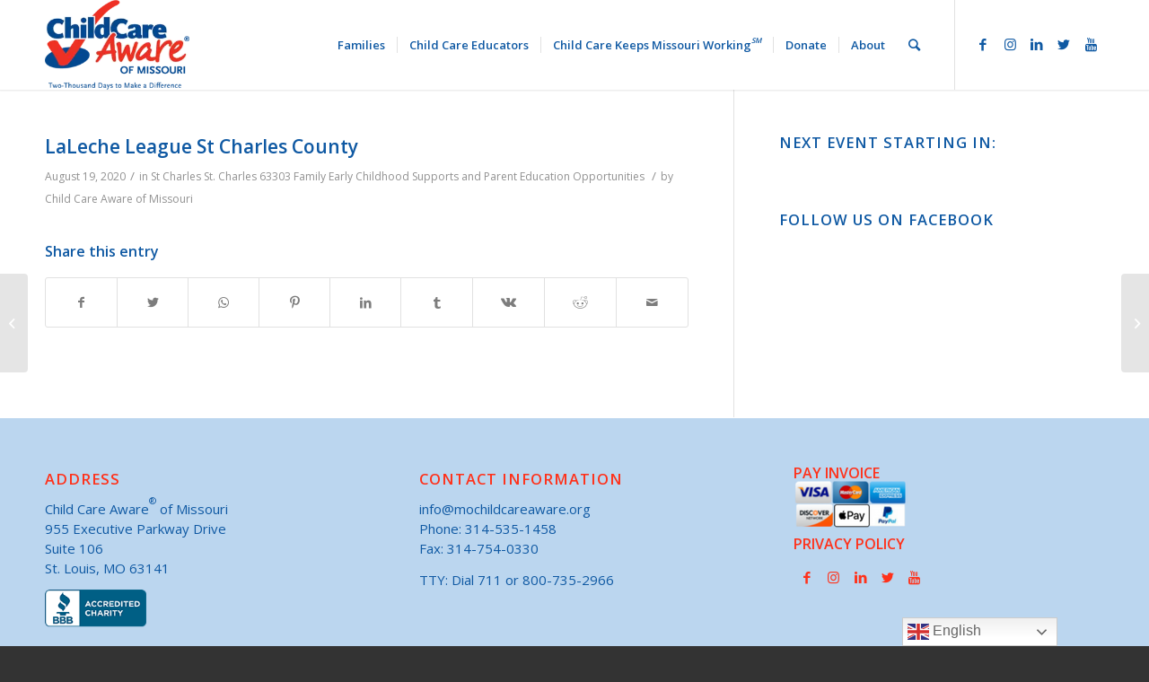

--- FILE ---
content_type: text/html; charset=UTF-8
request_url: https://mochildcareaware.org/resource/laleche-league-st-charles-county-3/
body_size: 25021
content:
<!DOCTYPE html>
<html lang="en-US" class="html_stretched responsive av-preloader-disabled av-default-lightbox  html_header_top html_logo_left html_main_nav_header html_menu_right html_custom html_header_sticky html_header_shrinking_disabled html_mobile_menu_tablet html_header_searchicon html_content_align_center html_header_unstick_top_disabled html_header_stretch_disabled html_minimal_header html_minimal_header_shadow html_av-submenu-hidden html_av-submenu-display-click html_av-overlay-side html_av-overlay-side-classic html_av-submenu-clone html_entry_id_92197 av-cookies-no-cookie-consent av-no-preview html_text_menu_active ">
    <head>
        <meta charset="UTF-8" />
        
        <!-- mobile setting -->
        <meta name="viewport" content="width=device-width, initial-scale=1">

        <!-- Scripts/CSS and wp_head hook -->
        <meta name='robots' content='index, follow, max-image-preview:large, max-snippet:-1, max-video-preview:-1' />

	<!-- This site is optimized with the Yoast SEO plugin v26.7 - https://yoast.com/wordpress/plugins/seo/ -->
	<title>LaLeche League St Charles County - Child Care Aware</title>
	<link rel="canonical" href="https://mochildcareaware.org/resource/laleche-league-st-charles-county-3/" />
	<meta property="og:locale" content="en_US" />
	<meta property="og:type" content="article" />
	<meta property="og:title" content="LaLeche League St Charles County - Child Care Aware" />
	<meta property="og:url" content="https://mochildcareaware.org/resource/laleche-league-st-charles-county-3/" />
	<meta property="og:site_name" content="Child Care Aware" />
	<meta property="article:modified_time" content="2020-10-22T15:07:59+00:00" />
	<meta name="twitter:card" content="summary_large_image" />
	<!-- / Yoast SEO plugin. -->


<link rel="alternate" type="text/calendar" title="Child Care Aware &raquo; iCal Feed" href="https://mochildcareaware.org/events/?ical=1" />

<!-- google webfont font replacement -->

			<script type='text/javascript'>

				(function() {
					
					/*	check if webfonts are disabled by user setting via cookie - or user must opt in.	*/
					var html = document.getElementsByTagName('html')[0];
					var cookie_check = html.className.indexOf('av-cookies-needs-opt-in') >= 0 || html.className.indexOf('av-cookies-can-opt-out') >= 0;
					var allow_continue = true;
					var silent_accept_cookie = html.className.indexOf('av-cookies-user-silent-accept') >= 0;

					if( cookie_check && ! silent_accept_cookie )
					{
						if( ! document.cookie.match(/aviaCookieConsent/) || html.className.indexOf('av-cookies-session-refused') >= 0 )
						{
							allow_continue = false;
						}
						else
						{
							if( ! document.cookie.match(/aviaPrivacyRefuseCookiesHideBar/) )
							{
								allow_continue = false;
							}
							else if( ! document.cookie.match(/aviaPrivacyEssentialCookiesEnabled/) )
							{
								allow_continue = false;
							}
							else if( document.cookie.match(/aviaPrivacyGoogleWebfontsDisabled/) )
							{
								allow_continue = false;
							}
						}
					}
					
					if( allow_continue )
					{
						var f = document.createElement('link');
					
						f.type 	= 'text/css';
						f.rel 	= 'stylesheet';
						f.href 	= '//fonts.googleapis.com/css?family=Open+Sans:400,600';
						f.id 	= 'avia-google-webfont';

						document.getElementsByTagName('head')[0].appendChild(f);
					}
				})();
			
			</script>
			<style id='wp-img-auto-sizes-contain-inline-css' type='text/css'>
img:is([sizes=auto i],[sizes^="auto," i]){contain-intrinsic-size:3000px 1500px}
/*# sourceURL=wp-img-auto-sizes-contain-inline-css */
</style>
<link rel='stylesheet' id='givewp-campaign-blocks-fonts-css' href='https://fonts.googleapis.com/css2?family=Inter%3Awght%40400%3B500%3B600%3B700&#038;display=swap&#038;ver=6.9' type='text/css' media='all' />
<link rel='stylesheet' id='tribe-events-pro-mini-calendar-block-styles-css' href='https://mochildcareaware.org/wp-content/plugins/events-calendar-pro/build/css/tribe-events-pro-mini-calendar-block.css?ver=7.7.12' type='text/css' media='all' />
<link rel='stylesheet' id='wp-block-library-css' href='https://mochildcareaware.org/wp-includes/css/dist/block-library/style.min.css?ver=6.9' type='text/css' media='all' />
<style id='global-styles-inline-css' type='text/css'>
:root{--wp--preset--aspect-ratio--square: 1;--wp--preset--aspect-ratio--4-3: 4/3;--wp--preset--aspect-ratio--3-4: 3/4;--wp--preset--aspect-ratio--3-2: 3/2;--wp--preset--aspect-ratio--2-3: 2/3;--wp--preset--aspect-ratio--16-9: 16/9;--wp--preset--aspect-ratio--9-16: 9/16;--wp--preset--color--black: #000000;--wp--preset--color--cyan-bluish-gray: #abb8c3;--wp--preset--color--white: #ffffff;--wp--preset--color--pale-pink: #f78da7;--wp--preset--color--vivid-red: #cf2e2e;--wp--preset--color--luminous-vivid-orange: #ff6900;--wp--preset--color--luminous-vivid-amber: #fcb900;--wp--preset--color--light-green-cyan: #7bdcb5;--wp--preset--color--vivid-green-cyan: #00d084;--wp--preset--color--pale-cyan-blue: #8ed1fc;--wp--preset--color--vivid-cyan-blue: #0693e3;--wp--preset--color--vivid-purple: #9b51e0;--wp--preset--gradient--vivid-cyan-blue-to-vivid-purple: linear-gradient(135deg,rgb(6,147,227) 0%,rgb(155,81,224) 100%);--wp--preset--gradient--light-green-cyan-to-vivid-green-cyan: linear-gradient(135deg,rgb(122,220,180) 0%,rgb(0,208,130) 100%);--wp--preset--gradient--luminous-vivid-amber-to-luminous-vivid-orange: linear-gradient(135deg,rgb(252,185,0) 0%,rgb(255,105,0) 100%);--wp--preset--gradient--luminous-vivid-orange-to-vivid-red: linear-gradient(135deg,rgb(255,105,0) 0%,rgb(207,46,46) 100%);--wp--preset--gradient--very-light-gray-to-cyan-bluish-gray: linear-gradient(135deg,rgb(238,238,238) 0%,rgb(169,184,195) 100%);--wp--preset--gradient--cool-to-warm-spectrum: linear-gradient(135deg,rgb(74,234,220) 0%,rgb(151,120,209) 20%,rgb(207,42,186) 40%,rgb(238,44,130) 60%,rgb(251,105,98) 80%,rgb(254,248,76) 100%);--wp--preset--gradient--blush-light-purple: linear-gradient(135deg,rgb(255,206,236) 0%,rgb(152,150,240) 100%);--wp--preset--gradient--blush-bordeaux: linear-gradient(135deg,rgb(254,205,165) 0%,rgb(254,45,45) 50%,rgb(107,0,62) 100%);--wp--preset--gradient--luminous-dusk: linear-gradient(135deg,rgb(255,203,112) 0%,rgb(199,81,192) 50%,rgb(65,88,208) 100%);--wp--preset--gradient--pale-ocean: linear-gradient(135deg,rgb(255,245,203) 0%,rgb(182,227,212) 50%,rgb(51,167,181) 100%);--wp--preset--gradient--electric-grass: linear-gradient(135deg,rgb(202,248,128) 0%,rgb(113,206,126) 100%);--wp--preset--gradient--midnight: linear-gradient(135deg,rgb(2,3,129) 0%,rgb(40,116,252) 100%);--wp--preset--font-size--small: 13px;--wp--preset--font-size--medium: 20px;--wp--preset--font-size--large: 36px;--wp--preset--font-size--x-large: 42px;--wp--preset--spacing--20: 0.44rem;--wp--preset--spacing--30: 0.67rem;--wp--preset--spacing--40: 1rem;--wp--preset--spacing--50: 1.5rem;--wp--preset--spacing--60: 2.25rem;--wp--preset--spacing--70: 3.38rem;--wp--preset--spacing--80: 5.06rem;--wp--preset--shadow--natural: 6px 6px 9px rgba(0, 0, 0, 0.2);--wp--preset--shadow--deep: 12px 12px 50px rgba(0, 0, 0, 0.4);--wp--preset--shadow--sharp: 6px 6px 0px rgba(0, 0, 0, 0.2);--wp--preset--shadow--outlined: 6px 6px 0px -3px rgb(255, 255, 255), 6px 6px rgb(0, 0, 0);--wp--preset--shadow--crisp: 6px 6px 0px rgb(0, 0, 0);}:where(.is-layout-flex){gap: 0.5em;}:where(.is-layout-grid){gap: 0.5em;}body .is-layout-flex{display: flex;}.is-layout-flex{flex-wrap: wrap;align-items: center;}.is-layout-flex > :is(*, div){margin: 0;}body .is-layout-grid{display: grid;}.is-layout-grid > :is(*, div){margin: 0;}:where(.wp-block-columns.is-layout-flex){gap: 2em;}:where(.wp-block-columns.is-layout-grid){gap: 2em;}:where(.wp-block-post-template.is-layout-flex){gap: 1.25em;}:where(.wp-block-post-template.is-layout-grid){gap: 1.25em;}.has-black-color{color: var(--wp--preset--color--black) !important;}.has-cyan-bluish-gray-color{color: var(--wp--preset--color--cyan-bluish-gray) !important;}.has-white-color{color: var(--wp--preset--color--white) !important;}.has-pale-pink-color{color: var(--wp--preset--color--pale-pink) !important;}.has-vivid-red-color{color: var(--wp--preset--color--vivid-red) !important;}.has-luminous-vivid-orange-color{color: var(--wp--preset--color--luminous-vivid-orange) !important;}.has-luminous-vivid-amber-color{color: var(--wp--preset--color--luminous-vivid-amber) !important;}.has-light-green-cyan-color{color: var(--wp--preset--color--light-green-cyan) !important;}.has-vivid-green-cyan-color{color: var(--wp--preset--color--vivid-green-cyan) !important;}.has-pale-cyan-blue-color{color: var(--wp--preset--color--pale-cyan-blue) !important;}.has-vivid-cyan-blue-color{color: var(--wp--preset--color--vivid-cyan-blue) !important;}.has-vivid-purple-color{color: var(--wp--preset--color--vivid-purple) !important;}.has-black-background-color{background-color: var(--wp--preset--color--black) !important;}.has-cyan-bluish-gray-background-color{background-color: var(--wp--preset--color--cyan-bluish-gray) !important;}.has-white-background-color{background-color: var(--wp--preset--color--white) !important;}.has-pale-pink-background-color{background-color: var(--wp--preset--color--pale-pink) !important;}.has-vivid-red-background-color{background-color: var(--wp--preset--color--vivid-red) !important;}.has-luminous-vivid-orange-background-color{background-color: var(--wp--preset--color--luminous-vivid-orange) !important;}.has-luminous-vivid-amber-background-color{background-color: var(--wp--preset--color--luminous-vivid-amber) !important;}.has-light-green-cyan-background-color{background-color: var(--wp--preset--color--light-green-cyan) !important;}.has-vivid-green-cyan-background-color{background-color: var(--wp--preset--color--vivid-green-cyan) !important;}.has-pale-cyan-blue-background-color{background-color: var(--wp--preset--color--pale-cyan-blue) !important;}.has-vivid-cyan-blue-background-color{background-color: var(--wp--preset--color--vivid-cyan-blue) !important;}.has-vivid-purple-background-color{background-color: var(--wp--preset--color--vivid-purple) !important;}.has-black-border-color{border-color: var(--wp--preset--color--black) !important;}.has-cyan-bluish-gray-border-color{border-color: var(--wp--preset--color--cyan-bluish-gray) !important;}.has-white-border-color{border-color: var(--wp--preset--color--white) !important;}.has-pale-pink-border-color{border-color: var(--wp--preset--color--pale-pink) !important;}.has-vivid-red-border-color{border-color: var(--wp--preset--color--vivid-red) !important;}.has-luminous-vivid-orange-border-color{border-color: var(--wp--preset--color--luminous-vivid-orange) !important;}.has-luminous-vivid-amber-border-color{border-color: var(--wp--preset--color--luminous-vivid-amber) !important;}.has-light-green-cyan-border-color{border-color: var(--wp--preset--color--light-green-cyan) !important;}.has-vivid-green-cyan-border-color{border-color: var(--wp--preset--color--vivid-green-cyan) !important;}.has-pale-cyan-blue-border-color{border-color: var(--wp--preset--color--pale-cyan-blue) !important;}.has-vivid-cyan-blue-border-color{border-color: var(--wp--preset--color--vivid-cyan-blue) !important;}.has-vivid-purple-border-color{border-color: var(--wp--preset--color--vivid-purple) !important;}.has-vivid-cyan-blue-to-vivid-purple-gradient-background{background: var(--wp--preset--gradient--vivid-cyan-blue-to-vivid-purple) !important;}.has-light-green-cyan-to-vivid-green-cyan-gradient-background{background: var(--wp--preset--gradient--light-green-cyan-to-vivid-green-cyan) !important;}.has-luminous-vivid-amber-to-luminous-vivid-orange-gradient-background{background: var(--wp--preset--gradient--luminous-vivid-amber-to-luminous-vivid-orange) !important;}.has-luminous-vivid-orange-to-vivid-red-gradient-background{background: var(--wp--preset--gradient--luminous-vivid-orange-to-vivid-red) !important;}.has-very-light-gray-to-cyan-bluish-gray-gradient-background{background: var(--wp--preset--gradient--very-light-gray-to-cyan-bluish-gray) !important;}.has-cool-to-warm-spectrum-gradient-background{background: var(--wp--preset--gradient--cool-to-warm-spectrum) !important;}.has-blush-light-purple-gradient-background{background: var(--wp--preset--gradient--blush-light-purple) !important;}.has-blush-bordeaux-gradient-background{background: var(--wp--preset--gradient--blush-bordeaux) !important;}.has-luminous-dusk-gradient-background{background: var(--wp--preset--gradient--luminous-dusk) !important;}.has-pale-ocean-gradient-background{background: var(--wp--preset--gradient--pale-ocean) !important;}.has-electric-grass-gradient-background{background: var(--wp--preset--gradient--electric-grass) !important;}.has-midnight-gradient-background{background: var(--wp--preset--gradient--midnight) !important;}.has-small-font-size{font-size: var(--wp--preset--font-size--small) !important;}.has-medium-font-size{font-size: var(--wp--preset--font-size--medium) !important;}.has-large-font-size{font-size: var(--wp--preset--font-size--large) !important;}.has-x-large-font-size{font-size: var(--wp--preset--font-size--x-large) !important;}
/*# sourceURL=global-styles-inline-css */
</style>

<style id='classic-theme-styles-inline-css' type='text/css'>
/*! This file is auto-generated */
.wp-block-button__link{color:#fff;background-color:#32373c;border-radius:9999px;box-shadow:none;text-decoration:none;padding:calc(.667em + 2px) calc(1.333em + 2px);font-size:1.125em}.wp-block-file__button{background:#32373c;color:#fff;text-decoration:none}
/*# sourceURL=/wp-includes/css/classic-themes.min.css */
</style>
<link rel='stylesheet' id='wpa-css-css' href='https://mochildcareaware.org/wp-content/plugins/honeypot/includes/css/wpa.css?ver=2.3.04' type='text/css' media='all' />
<link rel='stylesheet' id='vps_frontend_style-css' href='https://mochildcareaware.org/wp-content/plugins/video_popup_shortcode/css/vps_frontend_style.css?ver=6.9' type='text/css' media='all' />
<link rel='stylesheet' id='give-styles-css' href='https://mochildcareaware.org/wp-content/plugins/give/build/assets/dist/css/give.css?ver=4.13.2' type='text/css' media='all' />
<link rel='stylesheet' id='give-donation-summary-style-frontend-css' href='https://mochildcareaware.org/wp-content/plugins/give/build/assets/dist/css/give-donation-summary.css?ver=4.13.2' type='text/css' media='all' />
<link rel='stylesheet' id='givewp-design-system-foundation-css' href='https://mochildcareaware.org/wp-content/plugins/give/build/assets/dist/css/design-system/foundation.css?ver=1.2.0' type='text/css' media='all' />
<link rel='stylesheet' id='enfold_child_style-css' href='https://mochildcareaware.org/wp-content/themes/enfold-child/style.css?ver=6.9' type='text/css' media='all' />
<link rel='stylesheet' id='avia-merged-styles-css' href='https://mochildcareaware.org/wp-content/uploads/dynamic_avia/avia-merged-styles-af9357d7a233df305f42193925130478---67195b19b5732.css' type='text/css' media='all' />
<script type="text/javascript" src="https://mochildcareaware.org/wp-includes/js/jquery/jquery.min.js?ver=3.7.1" id="jquery-core-js"></script>
<script type="text/javascript" src="https://mochildcareaware.org/wp-includes/js/jquery/jquery-migrate.min.js?ver=3.4.1" id="jquery-migrate-js"></script>
<script type="text/javascript" id="vps_frontend_script-js-extra">
/* <![CDATA[ */
var vps_object_name = {"ajax_url":"https://mochildcareaware.org/wp-admin/admin-ajax.php","bot_check":""};
//# sourceURL=vps_frontend_script-js-extra
/* ]]> */
</script>
<script type="text/javascript" src="https://mochildcareaware.org/wp-content/plugins/video_popup_shortcode/js/vps_frontend_script.js?ver=6.9" id="vps_frontend_script-js"></script>
<script type="text/javascript" id="give-stripe-js-js-extra">
/* <![CDATA[ */
var give_stripe_vars = {"zero_based_currency":"","zero_based_currencies_list":["JPY","KRW","CLP","ISK","BIF","DJF","GNF","KHR","KPW","LAK","LKR","MGA","MZN","VUV"],"sitename":"Child Care Aware","checkoutBtnTitle":"Donate","publishable_key":"pk_live_51NpymAJoLg6FK3KxNlV5IRPHeaRfuHZYFYw6MU6Dbvw95dEFa0hwf25thvz05n9BLCMuzkrGb0QstqA7P0BywVlo004mDGzBzV","checkout_image":"","checkout_address":"on","checkout_processing_text":"Donation Processing...","give_version":"4.13.2","cc_fields_format":"multi","card_number_placeholder_text":"Card Number","card_cvc_placeholder_text":"CVC","donate_button_text":"Donate Now","element_font_styles":{"cssSrc":false},"element_base_styles":{"color":"#32325D","fontWeight":500,"fontSize":"16px","fontSmoothing":"antialiased","::placeholder":{"color":"#222222"},":-webkit-autofill":{"color":"#e39f48"}},"element_complete_styles":{},"element_empty_styles":{},"element_invalid_styles":{},"float_labels":"","base_country":"US","preferred_locale":"en"};
//# sourceURL=give-stripe-js-js-extra
/* ]]> */
</script>
<script type="text/javascript" src="https://js.stripe.com/v3/?ver=4.13.2" id="give-stripe-js-js"></script>
<script type="text/javascript" src="https://mochildcareaware.org/wp-content/plugins/give/build/assets/dist/js/give-stripe.js?ver=4.13.2" id="give-stripe-onpage-js-js"></script>
<script type="text/javascript" src="https://mochildcareaware.org/wp-includes/js/dist/hooks.min.js?ver=dd5603f07f9220ed27f1" id="wp-hooks-js"></script>
<script type="text/javascript" src="https://mochildcareaware.org/wp-includes/js/dist/i18n.min.js?ver=c26c3dc7bed366793375" id="wp-i18n-js"></script>
<script type="text/javascript" id="wp-i18n-js-after">
/* <![CDATA[ */
wp.i18n.setLocaleData( { 'text direction\u0004ltr': [ 'ltr' ] } );
//# sourceURL=wp-i18n-js-after
/* ]]> */
</script>
<script type="text/javascript" id="give-js-extra">
/* <![CDATA[ */
var give_global_vars = {"ajaxurl":"https://mochildcareaware.org/wp-admin/admin-ajax.php","checkout_nonce":"98e04c4487","currency":"USD","currency_sign":"$","currency_pos":"before","thousands_separator":",","decimal_separator":".","no_gateway":"Please select a payment method.","bad_minimum":"The minimum custom donation amount for this form is","bad_maximum":"The maximum custom donation amount for this form is","general_loading":"Loading...","purchase_loading":"Please Wait...","textForOverlayScreen":"\u003Ch3\u003EProcessing...\u003C/h3\u003E\u003Cp\u003EThis will only take a second!\u003C/p\u003E","number_decimals":"2","is_test_mode":"","give_version":"4.13.2","magnific_options":{"main_class":"give-modal","close_on_bg_click":false},"form_translation":{"payment-mode":"Please select payment mode.","give_first":"Please enter your first name.","give_last":"Please enter your last name.","give_email":"Please enter a valid email address.","give_user_login":"Invalid email address or username.","give_user_pass":"Enter a password.","give_user_pass_confirm":"Enter the password confirmation.","give_agree_to_terms":"You must agree to the terms and conditions."},"confirm_email_sent_message":"Please check your email and click on the link to access your complete donation history.","ajax_vars":{"ajaxurl":"https://mochildcareaware.org/wp-admin/admin-ajax.php","ajaxNonce":"ce27019c9f","loading":"Loading","select_option":"Please select an option","default_gateway":"paypal-commerce","permalinks":"1","number_decimals":2},"cookie_hash":"c52d8d1ec38c895d4ce31da8677f9386","session_nonce_cookie_name":"wp-give_session_reset_nonce_c52d8d1ec38c895d4ce31da8677f9386","session_cookie_name":"wp-give_session_c52d8d1ec38c895d4ce31da8677f9386","delete_session_nonce_cookie":"0"};
var giveApiSettings = {"root":"https://mochildcareaware.org/wp-json/give-api/v2/","rest_base":"give-api/v2"};
//# sourceURL=give-js-extra
/* ]]> */
</script>
<script type="text/javascript" src="https://mochildcareaware.org/wp-content/plugins/give/build/assets/dist/js/give.js?ver=8540f4f50a2032d9c5b5" id="give-js"></script>
<script type="text/javascript" src="https://mochildcareaware.org/wp-content/plugins/give-stripe/assets/dist/js/give-stripe-payment-request.js?ver=2.7.1" id="give-stripe-payment-request-js-js"></script>
<meta name="generator" content="WordPress 6.9" />
<!-- Google Tag Manager -->
<script>(function(w,d,s,l,i){w[l]=w[l]||[];w[l].push({'gtm.start':
new Date().getTime(),event:'gtm.js'});var f=d.getElementsByTagName(s)[0],
j=d.createElement(s),dl=l!='dataLayer'?'&l='+l:'';j.async=true;j.src=
'https://www.googletagmanager.com/gtm.js?id='+i+dl;f.parentNode.insertBefore(j,f);
})(window,document,'script','dataLayer','GTM-N2BL657');</script>
<!-- End Google Tag Manager -->
<!-- Meta Pixel Code -->
<script>
!function(f,b,e,v,n,t,s)
{if(f.fbq)return;n=f.fbq=function(){n.callMethod?
n.callMethod.apply(n,arguments):n.queue.push(arguments)};
if(!f._fbq)f._fbq=n;n.push=n;n.loaded=!0;n.version='2.0';
n.queue=[];t=b.createElement(e);t.async=!0;
t.src=v;s=b.getElementsByTagName(e)[0];
s.parentNode.insertBefore(t,s)}(window, document,'script',
'https://connect.facebook.net/en_US/fbevents.js');
fbq('init', '621934326524320');
fbq('track', 'PageView');
</script>
<noscript><img height="1" width="1" style="display:none"
src="https://www.facebook.com/tr?id=621934326524320&ev=PageView&noscript=1"
/></noscript>
<!-- End Meta Pixel Code -->
<meta name="facebook-domain-verification" content="3dk5b3gjq1xjq063jopako7hjx69nz" /><meta name="tec-api-version" content="v1"><meta name="tec-api-origin" content="https://mochildcareaware.org"><link rel="alternate" href="https://mochildcareaware.org/wp-json/tribe/events/v1/" /><meta name="generator" content="Give v4.13.2" />
<meta name="description" content="Find trusted child care providers in Missouri with us - Reliable Child Care Search Partner. We&#039;re you resource for locating quality childcare services and support for families." /><link rel="profile" href="https://gmpg.org/xfn/11" />
<link rel="alternate" type="application/rss+xml" title="Child Care Aware RSS2 Feed" href="https://mochildcareaware.org/feed/" />
<link rel="pingback" href="https://mochildcareaware.org/xmlrpc.php" />

<style type='text/css' media='screen'>
 #top #header_main > .container, #top #header_main > .container .main_menu  .av-main-nav > li > a, #top #header_main #menu-item-shop .cart_dropdown_link{ height:100px; line-height: 100px; }
 .html_top_nav_header .av-logo-container{ height:100px;  }
 .html_header_top.html_header_sticky #top #wrap_all #main{ padding-top:100px; } 
</style>
<!--[if lt IE 9]><script src="https://mochildcareaware.org/wp-content/themes/enfold/js/html5shiv.js"></script><![endif]-->
<link rel="icon" href="https://mochildcareaware.org/wp-content/uploads/2020/06/image009.png" type="image/png">

<!-- To speed up the rendering and to display the site as fast as possible to the user we include some styles and scripts for above the fold content inline -->
<script type="text/javascript">'use strict';var avia_is_mobile=!1;if(/Android|webOS|iPhone|iPad|iPod|BlackBerry|IEMobile|Opera Mini/i.test(navigator.userAgent)&&'ontouchstart' in document.documentElement){avia_is_mobile=!0;document.documentElement.className+=' avia_mobile '}
else{document.documentElement.className+=' avia_desktop '};document.documentElement.className+=' js_active ';(function(){var e=['-webkit-','-moz-','-ms-',''],n='';for(var t in e){if(e[t]+'transform' in document.documentElement.style){document.documentElement.className+=' avia_transform ';n=e[t]+'transform'};if(e[t]+'perspective' in document.documentElement.style)document.documentElement.className+=' avia_transform3d '};if(typeof document.getElementsByClassName=='function'&&typeof document.documentElement.getBoundingClientRect=='function'&&avia_is_mobile==!1){if(n&&window.innerHeight>0){setTimeout(function(){var e=0,o={},a=0,t=document.getElementsByClassName('av-parallax'),i=window.pageYOffset||document.documentElement.scrollTop;for(e=0;e<t.length;e++){t[e].style.top='0px';o=t[e].getBoundingClientRect();a=Math.ceil((window.innerHeight+i-o.top)*0.3);t[e].style[n]='translate(0px, '+a+'px)';t[e].style.top='auto';t[e].className+=' enabled-parallax '}},50)}}})();</script>		<style type="text/css" id="wp-custom-css">
			:root{
	
	
	--light-grey-bg:#e4e4e4;
	--cda-green:#97c465;
	--cda-dark-green:#44770b;
	--cda-green:#97c465;
	--cda-light-green:#e6f1d9;
	--black:#000;
	--white:#fff;
	--cda-bg-color:#a4f844;
	--cda-bg-gradient: linear-gradient(0deg, rgba(68,119,11,0.5550595238095238) 0%, rgba(255,255,255,1) 100%);
	--cda-deep-orange:#ff9022;
	--cda-light-orange:#fdcfa1; 
	--cda-purple:#D8D0FF;
	--cda-dark-purple:#7969CD;
	
--cda-bg-purple-gradient: linear-gradient(0deg, rgba(121,105,205,1) 0%, rgba(255,255,255,1) 100%);
	
		--cda-bg-orange-gradient: linear-gradient(0deg, rgba(255,144,34,0.5550595238095238) 0%, rgba(255,255,255,1) 100%);
}
.page-id-104336 #main > .container_wrap_first > .container{
	max-width: 1500px !important;
}
.page-id-104008 .teach-table td{
	background: #fff !important;
}
.page-id-104008 .teach-table th{
	background: #002b46 !important;
	color: #fff !important;
	font-weight: 900 !important;
}
.career_popup.scholarship-info .avia-button{
	font-size: 38px;
    color: #ffffff;
    text-align: center;
    padding: 15px 45px;
    border-radius: 25px;
    border: 5px solid #ffffff;
    font-weight: bold;
    bottom: 0px;
    background-color: #002B46;
    cursor: pointer;
    font-family: 'Montserrat', sans-serif;
	border-color: #fff !important;
}
.dark-blue-btn:hover{
	text-decoration: none !important;
}
.dark-blue-btn{
	background: #002b46;
    padding: 10px 20px;
    display: inline-block;
    color: #fff !important;
    font-weight: bold;
    border-radius: 15px;
    font-size: 14px;
    position: absolute;
    left: 50%;
    transform: translateX(-50%);
	bottom: 15px;
}
.page-id-103666 div.avia-table .pricing-table li:last-of-type{
	padding-bottom: 80px;
	position: unset;
}
.page-id-103666 div.avia-table .pricing-table-wrap{
	position: relative;
}
.accordion_item{
	margin-bottom: 0 !important;
}
.accordion_section .accordion_item:last-of-type{
	border-bottom: none !important;
}
.accordion_section{
	background: #f5f5f5 !important;
	padding-bottom: 60px !important;
}
.landing_wrap{
	box-shadow: none !important;
}
.accordion_wrap{
	width: 80%;
	max-width: 928px;
	margin: auto;
	    border-radius: 10px;
    overflow: hidden;
	
}
.page-id-103666 div.avia-table .pricing-table li{
	border: none !important;
}

.page-id-103666 div.avia-table .pricing-table{
	margin: 0 !important;
	width: 100% !important;
}
@media only screen and (max-width: 1000px){
	.page-id-103666 div.avia-table{
		flex-direction: column !important;
	}
}
.page-id-103666 div.avia-table .pricing-table-wrap{
	flex: 1;
	background: #fff !important;
	border: 1px solid #e1e1e1 !important;
	border-radius: 10px !important;
	overflow: hidden;
}
.page-id-103666 .text_row.above_video{
	padding: 0 25px !important;
}
.page-id-103666 div.avia-table{
	display: flex;
	gap: 20px !important;
	flex-wrap: wrap;
	margin-left: auto;
	margin-right: auto;
}
.page-id-103666 .title_image{
	width: 80%;
	max-width: 600px;
}
.page-id-103666 .landing_wrap{
	text-align: center;
}
.page-id-103666 .header-image{
	    width: 80%;
    margin-left: auto;
    margin-right: auto;
	max-width: 800px;
}
.page-id-103666 .tag_line img{
	max-width: 600px;
}
.page-id-103666 .main_color .pricing-table li.avia-heading-row p{
	display: none !important;
}
.page-id-103666 .main_color .pricing-table li.avia-heading-row{
	font-weight: bold !important;
	background: #002b46 !important;
	border-color: #002b46 !important;
	display: flex;
	flex-direction: column;
	justify-content: center;
}
#gform_23 .gform-page-footer{
	text-align: center;
}
.accordion_button{
	background: #002B46 !important;
	color: #fff !important;
	font-weight: bold !important;
}
.accordion_content p{
	color: #000 !important;
	font-size: 16px !important;
}
#gform_23 .gform-page-footer .gform_button, #gform_23 .gform-page-footer .gform-theme-button{
	float: none !important;
	width: auto !important;
	background: #002B46 !important;
	font-weight: bold;
	border-radius: 15px;
	color: #fff !important;
	display: inline-block;
	line-height: 1em;
	min-height: 50px;
}
.college-list-wrapper {
    display: flex;
    padding: 1rem;
    margin: 3vw;
}


.colleges-col-1,
.colleges-col-2{
	flex:1;
	padding:1em;
}

.avia_textblock.form-block {
    margin: 5vw 0;
}

.th-bg-color td {
    background: #fff;
}
.th-bg-color th {
    color: #2cabe2;
    text-transform: capitalize;
    letter-spacing: 0;
    text-align: center;
	vertical-align: middle;
}
.th-bg-color td,
.th-bg-color tr {
	width: 25%;
}


.column-1-6 .avia-image-container {
	margin-top: 30px;
}

.dollar-sign::before{
	content:"$";
}

.button-flex-parent {
    display: flex;
    flex-wrap: wrap;
    align-content: stretch;
    justify-content: center;
    align-items: center;
    gap: 4em;
}

.button-col-left,
.button-col-right{
    display: flex
;
    flex-direction: column;
    align-content: center;
    justify-content: center;
}

a.apply-but.cda-resources-button.orange{
	text-align:center;
	margin:0;
	background-color: var(--cda-deep-orange);
	color:white !important;
	text-decoration:none;
}

a.apply-but.cda-resources-button.purple{
	text-align:center;
	margin:0;
	background-color: var(--cda-dark-purple);
	color:white !important;
	text-decoration:none;
}

a.apply-but.cda-resources-button{
	text-align:center;
	margin:0;
	background-color: var(--cda-dark-green);
	color:white !important;
	text-decoration:none;
}

a.apply-but.cda-resources-button:hover{
	background-color: var(--cda-light-green);
	color:var(--cda-dark-green)!important;
	
}

a.apply-but.cda-resources-button.orange:hover{
	background-color: var(--cda-light-orange);
	color:var(--cda-deep-orange)!important;
	
}


a.apply-but.cda-resources-button.purple:hover{
	background-color: var(--cda-purple);
	color:var(--cda-dark-purple)!important;
	
}

.resources.cda-early-childhood h2 {
    margin-bottom: 1.5em;
	color:var(--cda-dark-green);
}

.resources.cda-early-childhood h2.orange {
    margin-bottom: 1.5em;
	color:var(--cda-deep-orange);
}

.resources.cda-early-childhood h2.purple {
    margin-bottom: 1.5em;
	color:var(--cda-dark-purple);
}

.resources.cda-early-childhood{
    margin-bottom: 2em;

}

@media only screen and (min-width: 768px){
	.column-1-6{
		width: 15.6666% !important;
	}
	.column-3-6{
		width: 49% !important;
		margin-left: 3% !important;
	}
	.column-2-6{
		width: 26.3333% !important;
		margin-left: 6% !important;
	}
}
@media only screen and (max-width: 767px){
	.teach-mo-hero h1, .fancy{
		font-size: 32px !important;
	}
}
@media only screen and (min-width: 1068px) and (max-width: 1350px){
	.column-1-4 h1{
		font-size: 32px !important;
	}
}
@media only screen and (min-width: 981px){
	.av_textblock_section{
		width: fit-content;
		display: inline;
	}
	.left-half{
		margin-top: 30px;
		    width: 40%;
    vertical-align: top;
    margin-right: 15px;
		display: inline-block;
	}
	.right-half{
		margin-top: 30px;
		    width: calc(60% - 19px);
    display: inline-block;
	}
}
@media only screen and (max-width: 1254px){
	.logo img{
		width: 75px;
	}
}
@media only screen and (min-width: 990px){
	.logo{
		display: block;
		position: relative !important;
	}
	.main_menu{
		justify-content: flex-end;
		display: flex;
		flex-wrap: nowrap;
		position: relative;
	}
}
.blue-border ul li, .yellow-block ul li{
	color: #000;
}
.blue-border{
		box-shadow: 0px 20px 30px -15px rgb(0 0 0 / 13%);
	border-radius: 30px;
	padding: 30px;
	border: 4px solid #0F59A3 !important;
}
.html_entry_id_98149 .main_color strong, .html_entry_id_98319 .main_color strong{
	color: #000;
}
.light-grey-text{
	background: var(--light-grey-bg);
	padding: 30px;
	padding-bottom: 18px;
	box-shadow: 0px 20px 30px -15px rgb(0 0 0 / 13%);
    border-radius: 30px !important;
    overflow: hidden;
}
.light-blue-text{
	background: #2cabe247;
	padding: 30px;
	padding-bottom: 18px;
	box-shadow: 0px 20px 30px -15px rgb(0 0 0 / 13%);
    border-radius: 30px !important;
    overflow: hidden;
}
.mid-blue{
	color: #0f59a3 !important;
}
.pl-pr-30{
	padding-left: 30px;
	padding-right: 30px;
}

.round-img{
	box-shadow: 0px 20px 30px -15px rgb(0 0 0 / 13%);
    border-radius: 30px !important;
	overflow: hidden;
	margin-bottom: 30px !important;
}
#media_image-3 img{
	width: 100%;
}
#media_image-3{
	    margin-left: -10px;
    margin-right: -10px !important;
}
.teach-toggle .toggle_content{
	    background: transparent;
    border: none;
}
.teach-mo-hero h1{
	text-transform: none !important;
	font-size: 40px;
	    font-family: 'Montserrat', sans-serif;
    font-weight: bold;
}
.column-3-6 .teach-toggle.last-toggle .single_toggle, .column-3-4 .teach-toggle.last-toggle .single_toggle{
	margin-bottom: 30px !important;
}
.teach-img{
	margin-bottom: 30px !important;
	border-radius: 20px !important;
	overflow: hidden;
	box-shadow: 0px 20px 30px -15px rgb(0 0 0 / 13%);
}
.teach-toggle .single_toggle{
	margin-bottom: 10px !important;
	border-radius: 20px;
	box-shadow: 0px 10px 30px -15px rgb(0 0 0 / 13%);
}
.teach-toggle .single_toggle .toggler{
	font-weight: bold;
	color: #0f59a3;
	font-size: 16px;
}
.teach-toggle .toggle_icon{
	border: none;
}
.teach-toggle .vert_icon, .teach-toggle .hor_icon{
	border-color: #0f59a3;
}
.teach-toggle .single_toggle, .teach-toggle .single_toggle .toggler{
	background: #e4e4e4;
	border: none;
}
.column-2-6 .avia-builder-el-first{
	    box-shadow: 0px 20px 30px -15px rgb(0 0 0 / 13%);
	    background: #e4e4e4;
    padding: 25px;
	border-radius: 30px !important;
	overflow: hidden;
	margin-bottom: 30px;
}
#nav_menu-8 .menu-item{
	border: none !important;
}
#nav_menu-8 .menu-item a{
	color: #0F59A3;
	padding-bottom: 0 !important;
	font-weight: 600 !important;
	line-height: 18px;
	padding-top: 12px !important;
}
#nav_menu-8 .menu-item .current_page_item{
	text-decoration: underline;
}
#nav_menu-9 .menu-item{
	border: none !important;
}
#nav_menu-9 .menu-item a{
	color: #0F59A3;
	padding-bottom: 0 !important;
	font-weight: 600 !important;
	line-height: 18px;
	padding-top: 12px !important;
}
#media_image-4{
	padding-top: 0;
	padding-bottom: 0;
}

#nav_menu-9 .menu-item .current_page_item{
	text-decoration: underline;
}
#text-5, #text-7{
	padding-bottom: 0 !important;
}
#text-5 h3, #text-7 h3{
	font-weight: 900;
	font-size: 32px;
	margin-bottom: 12px;
}
#nav_menu-8, #nav_menu-9{
	padding-top: 0 !important;
}
.green-divider{
	    max-width: 60px;
    height: 4px;
    background: #95CA67;
}
#media_image-3{
	padding-top: 15px;
	padding-bottom: 0;
}
#text-6{
	padding-bottom: 0 !important;
	padding-top: 5px !important;
}
.widget-title{
	color: #0f59a3 !important;
	font-weight: bold !important;
}
#text-6 p{
	color: #000;
}
.column-3-6 p{
	color: #000;
}
#media_image-2 img{
	padding: 10px;
	background: #fff;
}
.yellow-block{
	    box-shadow: 0px 20px 30px -15px rgb(0 0 0 / 13%);
	background: #F8F5D7;
	padding: 30px;
		border-radius: 30px !important;
	overflow: hidden;
	margin-top: 30px !important;
}
.yellow-block p{
	color: #000;
}
.fancy{
	font-family: 'JustLovely', sans-serif;
	font-size: 60px;
	font-weight: 100 !important;
}
.yellow{
	  color: #FCAF17 !important;;
}
.column-3-4 .av_textblock_section{
	margin-bottom: 30px !important;
}
.teach-mo-hero h1{
	margin-bottom: 0;
}
.teach-mo-hero .av_textblock_section {
	background: #ffffffc7;
	padding: 60px 25px;
}
.teach-mo-hero{
	margin-top: -15px !important;
	border-radius: 30px !important;
	overflow: hidden;
	    box-shadow: 0px 20px 30px -15px rgb(0 0 0 / 13%);
}
.teach-mo-hero p{
	margin-bottom: 0;
	color: #000;
	font-weight: bold;
}
.pay-invoice{
	color: #fff !important;
	background: #0f59a3;
	padding: 10px 20px 12px 20px;
	border-radius: 20px;
	box-shadow: 0px 20px 30px -15px rgb(0 0 0 / 13%);
	font-weight: bold;
	text-transform: uppercase;
	white-space: nowrap;
}
.apply-but{
    margin-right: 30px;
    color: #fff !important;
    background: #0f59a3;
    padding: 10px 20px 12px 20px;
    border-radius: 30px;
    box-shadow: 0px 20px 30px -15px rgb(0 0 0 / 13%);
    font-weight: bold;
    text-transform: uppercase;
    white-space: nowrap;
    display: inline-block;
    position: relative;
    margin-top: 15px;
}
#custom_html-6{
	padding-top:  10px;
}
.column-3-4 p{
	color: #000;
}

.av-logo-container{
	max-width: 1600px !important
}











section#custom-section-2-id {
    margin-top: 30px;
}
@media only screen and (max-width: 900px){
	.page-id-94921 .flex_column_table{
	display: flex !important;
		flex-direction: column !important;
}
	.page-id-94921 .am-p-con{
		width: calc(100% - 42px) !important;
	}
}
.two-img a{
	display: inline !important;
	    vertical-align: top;
}
[neonbtn] {
	border-radius: 10px !important;
    padding: 0px 25px;
    height: 44px;
    background-color: #0074D9;
    border: none !important;
    color: #FFFFFF;
    display: flex;
    justify-content: center;
    align-items: center;
}
@media only screen and (min-width: 768px){
	.fw-but a{
	width: 100%;
}
	
}
#ngd-btn{
	justify-content: center;
}
.dnt-btn-wrp{
	border: 1px solid #3465a4 !important;
	padding: 10px 10px;
	background: #ff9900;
	text-align: center;
	margin-bottom: 30px;
}
.fw-but{
	width: 100%;
	margin-top: 15px;
}
/* .av-equal-height-column-flextable:nth-child(even){
	margin-left: 30px !important;
}
.av-equal-height-column-flextable:nth-child(odd){
	margin-right: 30px !important;
} */
.am-p-h3{
	margin-bottom: 20px !important;
	color: #444 !important;
}
.am-p-con img{
	max-width: 150px !important;
}
.am-p-con{
	width: calc(50% - 42px) !important;
	margin: 20px !important;
/* 	margin-top: 50px !important; */
	background: #fff !important;
	border: 10px solid #3cabe2 !important;
}
.page-id-94921 .flex_column_table{
	display: flex !important;
}
.page-id-94921 .flex_column_table .av_one_half{
	
}
.page-id-94921 .avia-color-theme-color{
	background: #ec2f31 !important;
	border: #ec2f31 !important;
}

.home .slideshow_align_caption{
	padding-bottom: 40px !important;
}
.person-img{
	float: left; 
	margin-right: 15px;
}
.person-img{
	float: left; 
	margin-right: 15px;
}
.person-con{
	margin-bottom: 30px;
}
.person-img{
	float: left; 
	margin-right: 15px;
}
.person-con{
	margin-bottom: 30px;
}
.person-con{
	margin-bottom: 30px;
}
.am-smile{
	line-height: 22px;
	    font-size: 18px !important;
    text-align: center;
    color: #f8a51b !important;
}
.twenty-eight{
	font-size: 28px;
	line-height: 32px;
}
.twenty-eight h2, .twenty-eight h1{
	font-size: 28px;
	line-height: 32px;
}
.eighteen{
	line-height: 24px;
	font-size: 18px;
}
.twenty{
	font-size: 20px;
	line-height: 24px;
}
.thirty{
	font-size: 30px !important;
	line-height: 36px;
}
#main > div.main_color.container_wrap_first.container_wrap.fullsize > div > main > div > div > div > div > section:nth-child(3) > div.avia-testimonial.av_one_half.flex_column.no_margin.avia-testimonial-row-3.avia-last-testimonial.avia_start_animation > div > div.avia-testimonial-content{
	margin-left: 100px;
}

#top label {
	display: block;
}

input, textarea{
	border: 1px solid #000;
}

#top li > label{
	display: inline !important;
	
}

input[type="checkbox"]{
	margin-bottom: 9px;
}

input.gform_button{
	background-color: #0e58a2 ;
	color: #fff;
}


/* FOOTER 2nd COLUMN STYLING */
.image-overlay.overlay-type-extern{
	display: none !important;
}

#bbb_logo{
	display: inline !important;
}

#guidestar_logo{
	display: inline !important;
}

#support_us_img{
		margin-top: -15px;
}
@media only screen and (min-width: 768px){
	.hide-on-non-m{
		display: none !important;
	}
}

input[type="submit"]{
	margin-top: 32px ;
	background-color: #0e58a2 ;
}

input[type="submit"]:hover{
	background-color: #2f7ac4 ;
}
.our-mission {
    padding-top: 70px;
}
.error404 input#searchsubmit {
    margin-top: 0!important;
    left: 80% !important;
    width: 20% !important;
    border: 0 !important;
}
.search-no-results input#searchsubmit {
    margin-top: 0!important;
    left: 80% !important;
    width: 20% !important;
    border: 0 !important;
}
.search-results input#searchsubmit {
    margin-top: 0!important;
    left: 80% !important;
    width: 20% !important;
    border: 0 !important;
}
.avia-search-tooltip input#searchsubmit {
    margin-top: 0!important;
    left: 80% !important;
    width: 20% !important;
    border: 0 !important;
}
@media only screen and (max-width: 767px){
		.responsive #top #wrap_all #header {
    position: fixed;
   	top: 0;
	}
.responsive .logo img {
    margin: 7px 0px;
	}}

@media only screen and (min-width: 767px){

.col-left, .col-right{
	vertical-align: top;
	
	width: calc(50% - 2px);
	display: inline-block;
}
.col-left{
	padding-right: 10px;
}

.col-right{
	padding-left: 10px;
}
}
.no-b{
	font-weight: normal;
}

li.menu-item-94109 {
    display: none;
}
.sli-row .sli-label {
    padding: 0px 8px;
}
.copyright a {
    display: none;
}
layout-tab-inner {
    height: unset !important;
}

div#downloadButton {
    padding-left: 30px;
}

.removeRight{
	transform: translateX(9999px)
	
}


.closeButton:before{
	content:"x";
	font-size:1.5rem;
	color: #000;

}

.closeButton{
	display:flex;
	flex-direction:center;
	justify-content:center;
	align-content:center;
/*     border: solid 2px; */
    position: absolute;
    top: 2px;
    right: 2px;
    width: 30px;
    height: 30px;
    border-radius: 50%;
}
@media (max-width:1200px){
	.logo img {
    object-fit: contain;
    height: 75px;
		width: 75px;}
	.avia-menu.av_menu_icon_beside {
    padding-right: 0;
    margin-right: 10px;
	}
	.av-main-nav > li > a {
    padding-right: 5px;
	}
}
@media(max-width:980px){
	.avia-menu.av_menu_icon_beside {
    padding-right: 25px;
	}
}
@media(max-width:767px){
	.entry-content-wrapper.clearfix {
    margin-top: 80px;
}
}

/* #av-tab-section-1 .av-tab-section-outer-container {
    max-height: 876.375px !important;
} */
 .gform_legacy_markup_wrapper li.gfield.gfield_error{
	background-color: transparent;
    border-bottom: 0;
    border-top: 0;
}

@media(max-width:1100px){
	#av-tab-section-1 .av-tab-section-outer-container {
    max-height: initial !important;
}
}

.payment-icons {
    display: flex;
    flex-wrap: nowrap;
    align-content: center;
    align-items: center;
	margin: 1em 0;
}

.payment-icons>img + img{
	margin-left:.5em;
}

.avia_textblock.construction-text p {
    color: white;
}

.av-special-heading.custom-form-header  .av-special-heading-tag{
	float:none;
	line-height:1.25em;
}

.staffImage .team-img-container img{
    width: 250px;
    border-radius: 50%;
    margin-bottom: 1.5em;
}


section.staffImage h3.team-member-name,
section.staffImage .team-member-job-title,
section.staffImage .team-member-description {
    text-align: center;
}


div.staffImageCol {
    padding: 1rem !important;
    box-shadow: 0px 10px 20px rgba(0,0,0,0.2) !important;
}


.bold-to-black strong,
.bold-to-black b{
	color:#000;
}

.custom-col{
	display:flex;
}

.custom-col .light-blue-text,
.custom-col .light-grey-text{
	display:flex;
	flex-direction:column;
	justify-content:center;
	align-items:center;
	align-content:center;
}

	.custom-col .light-blue-text p a.apply-but,
	.custom-col .light-grey-text p a.apply-but
	{
		margin:0;
	}

.custom-col .light-blue-text p,
.custom-col .light-grey-text p
{
    display: flex;
    flex-direction: column;
}

.avia-image-container.avia-align-center.testimony-column-image{
	margin-top:1em;
}

.button-row{
	display:flex;
	align-items: baseline;
}

.button-col-1,
.button-col-2{
	display:flex;
	flex-direction:column;
	justify-content:center;
	align-items:center;
	align-content:center;
}

.button-col-1{
	margin-right:.5em;
}

.button-col-2{
	margin-left:.5em;
}

.button-col-1 a,
.button-col-2 a{
	margin:0;
	white-space: normal;
text-align: center;
}

	.resources-top-box p{
		display: flex;
    flex-direction: row;
    flex-wrap: wrap;
    align-content: center;
    justify-content: center;
    align-items: center;		
	}

@media only screen and (max-width:400px){

.button-col-2 a,
	.button-col-1 a{
    font-size: 12px;
}
	
}


.avia_textblock.blue-border.resources-top-box{
		width: 60%;
    display: block;
    margin: 0 auto;
}

a.apply-but {
    margin: 0;
    margin-bottom: 1em;
}
	
	
@media only screen and (max-width:980px){
	
	.custom-col{
		flex-direction:column;
	}
	
	.custom-col .light-blue-text{
		margin-bottom:30px;
	}
	
	.avia_textblock.blue-border.resources-top-box {
    margin-bottom: 30px;
		width:100%;
}
	
}
	

@media only screen and (max-width:1084px){
		a.apply-but {
    margin-right: 0;
}
	

}

.resources-top-box p a{
	margin-right:1em;
	margin-left:1em;
}

.white-text{
	color:#fff;
}
/* footer#socket {
    display: none;
} */



form#gform_12 #gform_fields_12 input[type="text"],
form#gform_12 #gform_fields_12 input[type="phone"],
form#gform_12 #gform_fields_12 input[type="email"],
form#gform_12 #gform_fields_12 textarea,
form#gform_13 #gform_fields_13 input[type="text"],
form#gform_13 #gform_fields_13 input[type="phone"],
form#gform_13 #gform_fields_13 input[type="email"],
form#gform_13 #gform_fields_13 textarea

{
	background-color:#e1e1e1;
	border:0;
}

form#gform_12 #gform_fields_12 input[type="text"]::placeholder,
form#gform_12 #gform_fields_12 input[type="phone"]::placeholder,
form#gform_12 #gform_fields_12 input[type="email"]::placeholder,
form#gform_12 #gform_fields_12 textarea::placeholder{
	color:#919191;
}

input#choice_12_6_1,
input#choice_12_6_2,
input#choice_13_6_1,
input#choice_13_6_2,
input#choice_13_6_3,
input#choice_13_6_4{
	margin:0;
	margin-right:.5rem;
	
}

#field_12_6 #input_12_6 label#label_12_6_1,
#field_12_6 #input_12_6 label#label_12_6_2,
#field_13_6 #input_13_6 label#label_13_6_1,
#field_13_6 #input_13_6 label#label_13_6_2,
#field_13_6 #input_13_6 label#label_13_6_3,
#field_13_6 #input_13_6 label#label_13_6_4{
	color:#7d7d7d;
	
}

/* #field_13_6 #input_13_6 label#label_13_6_4{
	color:#000;
	
} */


.gchoice.gchoice_12_6_1,.gchoice.gchoice_12_6_2,
.gchoice.gchoice_13_6_1,.gchoice.gchoice_13_6_2,.gchoice.gchoice_13_6_3,.gchoice.gchoice_13_6_4{
    display: flex;
}


/* CDA Pages */
.cda-styles div.avia_textblock>h1,
.cda-styles div.avia_textblock.yellow-block>h3,
.cda-styles div.avia_textblock p strong,
.cda-styles div.avia_textblock.yellow-block p,
.cda-styles div.avia_textblock.yellow-block p a,
.cda-styles div.avia_textblock.yellow-block ul>li,
.cda-styles div.avia_textblock ol>li{
	color:var(--black);
}

/* .cda-styles div.avia_textblock.yellow-block>h3{
	color:#fff;
} */
.cda-styles div.avia_textblock>h5,
.cda-styles div.avia_textblock>h1{
	color:var(--cda-dark-green);
}

.cda-styles div.avia_textblock.cda-early-childhood>h1,
.cda-styles div.avia_textblock.cda-early-childhood ul li strong,
.cda-styles div.avia_textblock.cda-early-childhood ul li strong a{
color:var(--cda-dark-green);
}

section .cda-border p,
section .cda-border h3{
	color:var(--cda-dark-green);
}

.cda-styles div.avia_textblock p strong{
	color:var(--black);
	font-weight:900;
}

.cda-styles div.yellow-block{
/* background-color:var(--white); */
background: var(--cda-bg-gradient);
}

section .cda-border
{
    box-shadow: 0px 20px 30px -15px rgb(0 0 0 / 13%);
    border-radius: 30px;
    padding: 30px;
    border: 4px solid var(--cda-dark-green);
}

div.cda-styles>.avia-builder-widget-area.avia-builder-el-first{
	    box-shadow: 0px 20px 30px -15px rgb(0 0 0 / 13%);
    border-radius: 30px;
    padding: 30px;
/*     border: 4px solid var(--cda-dark-green); */
	background-color:var(--cda-light-green);
}


.cda-styles .teach-toggle .single_toggle .toggler {
    background: var(--cda-light-green);
    border: none;
}

div.cda-styles section.av_toggle_section> .single_toggle{
	 background: #fff;
}

div.cda-styles section.av_toggle_section> .single_toggle strong{
	color:var(--cda-dark-green);
}

.cda-styles .teach-toggle .single_toggle .toggler {
    font-weight: bold;
    color: var(--cda-dark-green);
    font-size: 16px;
}

.cda-styles .teach-toggle .vert_icon,
.cda-styles .teach-toggle .hor_icon
{
	border-color:var(--cda-dark-green);
}

.cda-styles div.togglecontainer .teach-toggle .single_toggle {
    margin-bottom: 10px;
    border-radius: 20px;
    box-shadow: 0px 10px 30px -15px rgb(0 0 0 / 13%);
}

.cda-styles div.custom-html-widget>.pay-invoice{
	background-color:var(--cda-dark-green)
}

.cda-styles .avia_textblock.left-half {
    background-color: var(--cda-light-green);
    display: flex;
    flex-direction: column;
    align-content: center;
    justify-content: center;
    align-items: center;
    border-radius: 20px;
	flex:1;
}

.cda-styles .avia_textblock.right-half {
    background-color: var(--white));
    display: flex;
    flex-direction: column;
    align-content: center;
    justify-content: center;
    align-items: center;
    border-radius: 20px;
	flex:1;
	padding:1rem;
	border: 4px solid var(--cda-dark-green);
	    box-shadow: 0px 20px 30px -15px rgb(0 0 0 / 13%);
}

.cda-styles .avia_textblock.left-half h3,
.cda-styles .avia_textblock.right-half h3{
	color:var(--cda-dark-green);
}

.cda-styles.cda-early-childhood .el_before_av_image.avia-builder-el-first{
	background-color:white;
	box-shadow:none;
	border-radius:0;
}


.cda-styles .avia_textblock.left-half p a.apply-but,
.cda-styles .avia_textblock.right-half p a.apply-but{
    margin-right: 30px;
    color: #fff !important;
    background: var(--cda-dark-green);
    padding: 10px 20px 12px 20px;
    border-radius: 30px;
    box-shadow: 0px 20px 30px -15px rgb(0 0 0 / 13%);
    font-weight: bold;
    text-transform: uppercase;
    white-space: nowrap;
    display: inline-block;
    position: relative;
    margin: 15px 0 0 0;
}

.avia-builder-widget-area.clearfix.avia-builder-el-1.el_before_av_image.avia-builder-el-first {
    padding: 0;
}


/*CDA Purple*/

.cda-styles.purple .avia_textblock.left-half p a.apply-but,
.cda-styles.purple .avia_textblock.right-half p a.apply-but{
	 background: var(--cda-dark-purple);
}

.cda-styles.purple .avia_textblock.left-half h3,
.cda-styles.purple .avia_textblock.right-half h3,
.cda-styles.purple div.avia_textblock>h5,
.cda-styles.purple div.avia_textblock.cda-early-childhood>h1, .cda-styles.purple div.avia_textblock.cda-early-childhood ul li strong,
 section .cda-border.purple h3{
color:var(--cda-dark-purple);
}

.cda-styles.purple .avia_textblock.right-half,
section .cda-border.purple {
	border: 4px solid var(--cda-dark-purple);
	
}

.cda-styles.purple .avia_textblock.left-half {
	background-color:var(--cda-purple);
}

.cda-styles.purple div.yellow-block{
/* background-color:var(--white); */
background: var(--cda-bg-purple-gradient);
}




/*CDA Orange*/

.cda-styles.orange .avia_textblock.left-half p a.apply-but,
.cda-styles.orange .avia_textblock.right-half p a.apply-but{
	 background: var(--cda-deep-orange);
}

.cda-styles.orange .avia_textblock.left-half h3,
.cda-styles.orange .avia_textblock.right-half h3,
.cda-styles.orange div.avia_textblock>h5,
.cda-styles.orange div.avia_textblock.cda-early-childhood>h1, .cda-styles.orange div.avia_textblock.cda-early-childhood ul li strong,
 section .cda-border.orange h3{
color:var(--cda-deep-orange);
}

.avia_textblock.yellow-block.orange li a{
	color:var(--black);
}

.cda-styles.orange .avia_textblock.right-half,
section .cda-border.orange {
	border: 4px solid var(--cda-deep-orange);
	
}

.cda-styles.orange .avia_textblock.left-half {
	background-color:var(--cda-light-orange);
}

.cda-styles.orange div.yellow-block{
/* background-color:var(--white); */
background: var(--cda-bg-orange-gradient);
	
}

@media only screen and (max-width: 900px){
	.page-id-94921 .flex_column_table{
	display: flex !important;
		flex-direction: column !important;
}
	.page-id-94921 .am-p-con{
		width: calc(100% - 42px) !important;
	}
}
.two-img a{
	display: inline !important;
	    vertical-align: top;
}
[neonbtn] {
	border-radius: 10px !important;
    padding: 0px 25px;
    height: 44px;
    background-color: #0074D9;
    border: none !important;
    color: #FFFFFF;
    display: flex;
    justify-content: center;
    align-items: center;
}
@media only screen and (min-width: 768px){
	.fw-but a{
	width: 100%;
}
	
}
#ngd-btn{
	justify-content: center;
}
.dnt-btn-wrp{
	border: 1px solid #3465a4 !important;
	padding: 10px 10px;
	background: #ff9900;
	text-align: center;
	margin-bottom: 30px;
}
.fw-but{
	width: 100%;
	margin-top: 15px;
}
/* .av-equal-height-column-flextable:nth-child(even){
	margin-left: 30px !important;
}
.av-equal-height-column-flextable:nth-child(odd){
	margin-right: 30px !important;
} */
.am-p-h3{
	margin-bottom: 20px !important;
	color: #444 !important;
}
.am-p-con img{
	max-width: 150px !important;
}
.am-p-con{
	width: calc(50% - 42px) !important;
	margin: 20px !important;
/* 	margin-top: 50px !important; */
	background: #fff !important;
	border: 10px solid #3cabe2 !important;
}
.page-id-94921 .flex_column_table{
	display: flex !important;
}
.page-id-94921 .flex_column_table .av_one_half{
	
}
.page-id-94921 .avia-color-theme-color{
	background: #ec2f31 !important;
	border: #ec2f31 !important;
}

.home .slideshow_align_caption{
	padding-bottom: 40px !important;
}
.person-img{
	float: left; 
	margin-right: 15px;
}
.person-img{
	float: left; 
	margin-right: 15px;
}
.person-con{
	margin-bottom: 30px;
}
.person-img{
	float: left; 
	margin-right: 15px;
}
.person-con{
	margin-bottom: 30px;
}
.person-con{
	margin-bottom: 30px;
}
.am-smile{
	line-height: 22px;
	    font-size: 18px !important;
    text-align: center;
    color: #f8a51b !important;
}
.twenty-eight{
	font-size: 28px;
	line-height: 32px;
}
.twenty-eight h2, .twenty-eight h1{
	font-size: 28px;
	line-height: 32px;
}
.eighteen{
	line-height: 24px;
	font-size: 18px;
}
.twenty{
	font-size: 20px;
	line-height: 24px;
}
.thirty{
	font-size: 30px !important;
	line-height: 36px;
}
#main > div.main_color.container_wrap_first.container_wrap.fullsize > div > main > div > div > div > div > section:nth-child(3) > div.avia-testimonial.av_one_half.flex_column.no_margin.avia-testimonial-row-3.avia-last-testimonial.avia_start_animation > div > div.avia-testimonial-content{
	margin-left: 100px;
}

#top label {
	display: block !important;
}

input, textarea{
	border: 1px solid black !important;
}

#top li > label{
	display: inline !important;
	
}

input[type="checkbox"]{
	margin-bottom: 9px !important;
}

input.gform_button{
	background-color: #0e58a2 !important;
	color: white !important;
}


/* FOOTER 2nd COLUMN STYLING */
.image-overlay.overlay-type-extern{
	display: none !important;
}

#bbb_logo{
	display: inline !important;
}

#guidestar_logo{
	display: inline !important;
}

#support_us_img{
		margin-top: -15px;
}
@media only screen and (min-width: 768px){
	.hide-on-non-m{
		display: none !important;
	}
}

input[type="submit"]{
	margin-top: 32px !important;
	background-color: #0e58a2 !important;
}

input[type="submit"]:hover{
	background-color: #2f7ac4 !important;
}
.our-mission {
    padding-top: 70px;
}
.error404 input#searchsubmit {
    margin-top: 0!important;
    left: 80% !important;
    width: 20% !important;
    border: 0 !important;
}
.search-no-results input#searchsubmit {
    margin-top: 0!important;
    left: 80% !important;
    width: 20% !important;
    border: 0 !important;
}
.search-results input#searchsubmit {
    margin-top: 0!important;
    left: 80% !important;
    width: 20% !important;
    border: 0 !important;
}
.avia-search-tooltip input#searchsubmit {
    margin-top: 0!important;
    left: 80% !important;
    width: 20% !important;
    border: 0 !important;
}
@media only screen and (max-width: 767px){
		.responsive #top #wrap_all #header {
    position: fixed;
   	top: 0;
	}
.responsive .logo img {
    margin: 7px 0px;
	}}

@media only screen and (min-width: 767px){

.col-left, .col-right{
	vertical-align: top;
	
	width: calc(50% - 2px);
	display: inline-block;
}
.col-left{
	padding-right: 10px;
}

.col-right{
	padding-left: 10px;
}
}
.no-b{
	font-weight: normal;
}

li.menu-item-94109 {
    display: none;
}
.sli-row .sli-label {
    padding: 0px 8px;
}
.copyright a {
    display: none;
}
layout-tab-inner {
    height: unset !important;
}

.cda-early-childhood li{
	color:#000;
}


#footer .social-icons-wrap ul{
	display:flex;
}

#footer .social-icons-wrap li{
	border:none;
}

.page-id-103666 .landing_wrap {
  background-color: #f5f5f5 !important;
}
.page-id-103666 .cta_row {
	background-color: #66b5de;
	color: #FFFFFF !important;
}
.page-id-103666 .landing_block h2 {
	color: #04324d !important;
}

/*Removes Pop Up In Lower Right Corner*/
/* div#hs-overlay-cta-103257525430 {
    display: none;
} */		</style>
		<style type='text/css'>
@font-face {font-family: 'entypo-fontello'; font-weight: normal; font-style: normal; font-display: auto;
src: url('https://mochildcareaware.org/wp-content/themes/enfold/config-templatebuilder/avia-template-builder/assets/fonts/entypo-fontello.woff2') format('woff2'),
url('https://mochildcareaware.org/wp-content/themes/enfold/config-templatebuilder/avia-template-builder/assets/fonts/entypo-fontello.woff') format('woff'),
url('https://mochildcareaware.org/wp-content/themes/enfold/config-templatebuilder/avia-template-builder/assets/fonts/entypo-fontello.ttf') format('truetype'), 
url('https://mochildcareaware.org/wp-content/themes/enfold/config-templatebuilder/avia-template-builder/assets/fonts/entypo-fontello.svg#entypo-fontello') format('svg'),
url('https://mochildcareaware.org/wp-content/themes/enfold/config-templatebuilder/avia-template-builder/assets/fonts/entypo-fontello.eot'),
url('https://mochildcareaware.org/wp-content/themes/enfold/config-templatebuilder/avia-template-builder/assets/fonts/entypo-fontello.eot?#iefix') format('embedded-opentype');
} #top .avia-font-entypo-fontello, body .avia-font-entypo-fontello, html body [data-av_iconfont='entypo-fontello']:before{ font-family: 'entypo-fontello'; }
</style>				<style type="text/css" id="c4wp-checkout-css">
					.woocommerce-checkout .c4wp_captcha_field {
						margin-bottom: 10px;
						margin-top: 15px;
						position: relative;
						display: inline-block;
					}
				</style>
							<style type="text/css" id="c4wp-v3-lp-form-css">
				.login #login, .login #lostpasswordform {
					min-width: 350px !important;
				}
				.wpforms-field-c4wp iframe {
					width: 100% !important;
				}
			</style>
			

<!--
Debugging Info for Theme support: 

Theme: Enfold
Version: 4.7.6.4
Installed: enfold
AviaFramework Version: 5.0
AviaBuilder Version: 4.7.6.4
aviaElementManager Version: 1.0.1
- - - - - - - - - - -
ChildTheme: Enfold Child
ChildTheme Version: 1.7
ChildTheme Installed: enfold

ML:512-PU:29-PLA:44
WP:6.9
Compress: CSS:all theme files - JS:all theme files
Updates: disabled
PLAu:43
-->		<link rel="stylesheet" href="https://use.typekit.net/dda5thf.css">
		<link rel="preload" as="font" href="https://mochildcareaware.org/wp-content/themes/enfold/config-templatebuilder/avia-template-builder/assets/fonts/entypo-fontello.woff2" type="font/woff2" crossorigin="anonymous">

<!-- 	<link rel="preload" as="image" href="https://mochildcareaware.org/wp-content/uploads/2024/10/Child-Care-Aware-Logo-web.webp"> -->

<!--  -->

		
			
    </head>




<body id="top" class="wp-singular resource-template-default single single-resource postid-92197 wp-theme-enfold wp-child-theme-enfold-child rtl_columns stretched open_sans tribe-no-js" itemscope="itemscope" itemtype="https://schema.org/WebPage" >


<div id='wrap_all'>


<header id='header' class='all_colors header_color light_bg_color  av_header_top av_logo_left av_main_nav_header av_menu_right av_custom av_header_sticky av_header_shrinking_disabled av_header_stretch_disabled av_mobile_menu_tablet av_header_searchicon av_header_unstick_top_disabled av_seperator_small_border av_minimal_header av_minimal_header_shadow av_bottom_nav_disabled '  role="banner" itemscope="itemscope" itemtype="https://schema.org/WPHeader" >

		<div  id='header_main' class='container_wrap container_wrap_logo'>
	
        <div class='container av-logo-container'><div class='inner-container'><span class='logo'><a href='https://mochildcareaware.org/'><img height="100" width="300" src='https://mochildcareaware.org/wp-content/uploads/2024/10/Child-Care-Aware-Logo-web.webp' alt='Child Care Aware' title='' /></a></span><nav class='main_menu' data-selectname='Select a page'  role="navigation" itemscope="itemscope" itemtype="https://schema.org/SiteNavigationElement" ><div class="avia-menu av-main-nav-wrap av_menu_icon_beside"><ul id="avia-menu" class="menu av-main-nav"><li id="menu-item-102515" class="menu-item menu-item-type-custom menu-item-object-custom menu-item-has-children menu-item-top-level menu-item-top-level-1"><a href="https://mochildcareaware.org/families/" itemprop="url"><span class="avia-bullet"></span><span class="avia-menu-text">Families</span><span class="avia-menu-fx"><span class="avia-arrow-wrap"><span class="avia-arrow"></span></span></span></a>


<ul class="sub-menu">
	<li id="menu-item-103627" class="menu-item menu-item-type-custom menu-item-object-custom"><a href="https://mochildcareaware.org/cckmwfam/" itemprop="url"><span class="avia-bullet"></span><span class="avia-menu-text">Child Care Referral Service</span></a></li>
	<li id="menu-item-102516" class="menu-item menu-item-type-custom menu-item-object-custom"><a href="https://mochildcareaware.org/cckmw-cc-subsidy/" itemprop="url"><span class="avia-bullet"></span><span class="avia-menu-text">Child Care Subsidy Assistance</span></a></li>
	<li id="menu-item-102517" class="menu-item menu-item-type-custom menu-item-object-custom"><a href="https://mochildcareaware.org/cckmw-mental-health/" itemprop="url"><span class="avia-bullet"></span><span class="avia-menu-text">Mental Health Resources</span></a></li>
	<li id="menu-item-102518" class="menu-item menu-item-type-custom menu-item-object-custom"><a href="https://mochildcareaware.org/cckmw-crisis-resources/" itemprop="url"><span class="avia-bullet"></span><span class="avia-menu-text">Crisis and Homelessness Resources</span></a></li>
	<li id="menu-item-102519" class="menu-item menu-item-type-custom menu-item-object-custom"><a href="https://mochildcareaware.org/cckmw-child-dev-resources/" itemprop="url"><span class="avia-bullet"></span><span class="avia-menu-text">Child Development Resources</span></a></li>
	<li id="menu-item-102524" class="menu-item menu-item-type-custom menu-item-object-custom"><a href="https://mochildcareaware.org/cckmw-state-assistance/" itemprop="url"><span class="avia-bullet"></span><span class="avia-menu-text">State Assistance Programs</span></a></li>
</ul>
</li>
<li id="menu-item-102525" class="menu-item menu-item-type-custom menu-item-object-custom menu-item-has-children menu-item-top-level menu-item-top-level-2"><a href="https://mochildcareaware.org/child-care-educators-2/" itemprop="url"><span class="avia-bullet"></span><span class="avia-menu-text">Child Care Educators</span><span class="avia-menu-fx"><span class="avia-arrow-wrap"><span class="avia-arrow"></span></span></span></a>


<ul class="sub-menu">
	<li id="menu-item-102528" class="menu-item menu-item-type-custom menu-item-object-custom menu-item-has-children"><a href="https://mochildcareaware.org/business-and-community" itemprop="url"><span class="avia-bullet"></span><span class="avia-menu-text">Business &#038; Community</span></a>
	<ul class="sub-menu">
		<li id="menu-item-102533" class="menu-item menu-item-type-custom menu-item-object-custom"><a href="https://mochildcareaware.org/data-and-reports" itemprop="url"><span class="avia-bullet"></span><span class="avia-menu-text">Data &#038; Reports</span></a></li>
		<li id="menu-item-102534" class="menu-item menu-item-type-custom menu-item-object-custom"><a href="https://mochildcareaware.org/smccr-landing-page" itemprop="url"><span class="avia-bullet"></span><span class="avia-menu-text">Show Me Child Care Resources</span></a></li>
		<li id="menu-item-102535" class="menu-item menu-item-type-custom menu-item-object-custom"><a href="https://mochildcareaware.org/showmejobs" itemprop="url"><span class="avia-bullet"></span><span class="avia-menu-text">Show Me Jobs Board</span></a></li>
		<li id="menu-item-102536" class="menu-item menu-item-type-custom menu-item-object-custom"><a href="https://mochildcareaware.org/child-care-educator-child-abuse-hotlines" itemprop="url"><span class="avia-bullet"></span><span class="avia-menu-text">Child Abuse Hotlines</span></a></li>
	</ul>
</li>
	<li id="menu-item-102537" class="menu-item menu-item-type-custom menu-item-object-custom menu-item-has-children"><a href="https://mochildcareaware.org/cc-educator-program-resources-2" itemprop="url"><span class="avia-bullet"></span><span class="avia-menu-text">Program Resources</span></a>
	<ul class="sub-menu">
		<li id="menu-item-102538" class="menu-item menu-item-type-custom menu-item-object-custom"><a href="https://mochildcareaware.org/child-care-educators/emergency-preparedness" itemprop="url"><span class="avia-bullet"></span><span class="avia-menu-text">Emergency Preparedness for Child Care Programs</span></a></li>
		<li id="menu-item-102539" class="menu-item menu-item-type-custom menu-item-object-custom"><a href="https://mochildcareaware.org/child-care-educator-missouri-state-resources" itemprop="url"><span class="avia-bullet"></span><span class="avia-menu-text">Missouri Resources</span></a></li>
		<li id="menu-item-102540" class="menu-item menu-item-type-custom menu-item-object-custom"><a href="https://mochildcareaware.org/child-care-educator-national-resources-2" itemprop="url"><span class="avia-bullet"></span><span class="avia-menu-text">National Resources</span></a></li>
		<li id="menu-item-102541" class="menu-item menu-item-type-custom menu-item-object-custom"><a href="https://mochildcareaware.org/smccr-landing-page/" itemprop="url"><span class="avia-bullet"></span><span class="avia-menu-text">Show Me Child Care Resources</span></a></li>
		<li id="menu-item-102542" class="menu-item menu-item-type-custom menu-item-object-custom"><a href="https://mochildcareaware.org/showmejobs" itemprop="url"><span class="avia-bullet"></span><span class="avia-menu-text">Show Me Jobs Board</span></a></li>
		<li id="menu-item-102543" class="menu-item menu-item-type-custom menu-item-object-custom"><a href="https://mochildcareaware.org/starting-or-expanding-your-child-care-business/" itemprop="url"><span class="avia-bullet"></span><span class="avia-menu-text">Starting or Expanding Your Child Care Program</span></a></li>
		<li id="menu-item-102544" class="menu-item menu-item-type-custom menu-item-object-custom"><a href="https://mochildcareaware.org/advanceyourchildcarecareer" itemprop="url"><span class="avia-bullet"></span><span class="avia-menu-text">Advance Your Child Care Career</span></a></li>
		<li id="menu-item-102545" class="menu-item menu-item-type-custom menu-item-object-custom"><a href="https://mochildcareaware.org/data-and-reports" itemprop="url"><span class="avia-bullet"></span><span class="avia-menu-text">Data &#038; Reports</span></a></li>
		<li id="menu-item-102546" class="menu-item menu-item-type-custom menu-item-object-custom"><a href="https://mochildcareaware.org/child-care-educator-child-abuse-hotlines" itemprop="url"><span class="avia-bullet"></span><span class="avia-menu-text">Child Abuse Hotlines</span></a></li>
	</ul>
</li>
	<li id="menu-item-102547" class="menu-item menu-item-type-custom menu-item-object-custom menu-item-has-children"><a href="https://mochildcareaware.org/cc-educator-prof-dev/" itemprop="url"><span class="avia-bullet"></span><span class="avia-menu-text">Professional Development</span></a>
	<ul class="sub-menu">
		<li id="menu-item-102548" class="menu-item menu-item-type-custom menu-item-object-custom"><a href="https://mochildcareaware.org/advanceyourchildcarecareer/" itemprop="url"><span class="avia-bullet"></span><span class="avia-menu-text">Advance Your Child Care Career</span></a></li>
		<li id="menu-item-102549" class="menu-item menu-item-type-custom menu-item-object-custom"><a href="https://mochildcareaware.org/cda-scholarship-project-home/" itemprop="url"><span class="avia-bullet"></span><span class="avia-menu-text">Child Development Associate Credential (CDA) Scholarship</span></a></li>
		<li id="menu-item-102550" class="menu-item menu-item-type-custom menu-item-object-custom"><a href="https://mochildcareaware.org/cda-scholarship-project-home/home-visitor-cda-scholarship-model/" itemprop="url"><span class="avia-bullet"></span><span class="avia-menu-text">Home Visitor CDA Scholarship</span></a></li>
		<li id="menu-item-102551" class="menu-item menu-item-type-custom menu-item-object-custom"><a href="https://mochildcareaware.org/live-2-lead" itemprop="url"><span class="avia-bullet"></span><span class="avia-menu-text">Live2Lead</span></a></li>
		<li id="menu-item-102552" class="menu-item menu-item-type-custom menu-item-object-custom"><a href="https://mochildcareaware.org/teach-missouri" itemprop="url"><span class="avia-bullet"></span><span class="avia-menu-text">TEACH Missouri</span></a></li>
		<li id="menu-item-102609" class="menu-item menu-item-type-custom menu-item-object-custom"><a href="https://www.smarthorizons.org/landing/ccam/" itemprop="url"><span class="avia-bullet"></span><span class="avia-menu-text">Online On Demand Training</span></a></li>
	</ul>
</li>
</ul>
</li>
<li id="menu-item-102553" class="menu-item menu-item-type-custom menu-item-object-custom menu-item-has-children menu-item-top-level menu-item-top-level-3"><a href="https://mochildcareaware.org/cckmw" itemprop="url"><span class="avia-bullet"></span><span class="avia-menu-text">Child Care Keeps Missouri Working<sup style="font-size: 8px;bottom: 2px;line-height: 8px;position: relative;"><em>SM</em></sup></span><span class="avia-menu-fx"><span class="avia-arrow-wrap"><span class="avia-arrow"></span></span></span></a>


<ul class="sub-menu">
	<li id="menu-item-102554" class="menu-item menu-item-type-custom menu-item-object-custom"><a href="https://mochildcareaware.org/cckmwfam" itemprop="url"><span class="avia-bullet"></span><span class="avia-menu-text">Services for Families</span></a></li>
	<li id="menu-item-102555" class="menu-item menu-item-type-custom menu-item-object-custom"><a href="https://mochildcareaware.org/cckmwbiz" itemprop="url"><span class="avia-bullet"></span><span class="avia-menu-text">Services for Businesses &#038; Employers</span></a></li>
	<li id="menu-item-102556" class="menu-item menu-item-type-custom menu-item-object-custom"><a href="https://mochildcareaware.org/cc-educator-program-resources" itemprop="url"><span class="avia-bullet"></span><span class="avia-menu-text">Child Care Program Resources</span></a></li>
	<li id="menu-item-102557" class="menu-item menu-item-type-custom menu-item-object-custom"><a href="https://mochildcareaware.org/data-and-reports" itemprop="url"><span class="avia-bullet"></span><span class="avia-menu-text">Data &#038; Reports</span></a></li>
</ul>
</li>
<li id="menu-item-102558" class="menu-item menu-item-type-custom menu-item-object-custom menu-item-top-level menu-item-top-level-4"><a href="https://mochildcareaware.org/donation" itemprop="url"><span class="avia-bullet"></span><span class="avia-menu-text">Donate</span><span class="avia-menu-fx"><span class="avia-arrow-wrap"><span class="avia-arrow"></span></span></span></a></li>
<li id="menu-item-102559" class="menu-item menu-item-type-custom menu-item-object-custom menu-item-has-children menu-item-top-level menu-item-top-level-5"><a href="https://mochildcareaware.org/about-us-home" itemprop="url"><span class="avia-bullet"></span><span class="avia-menu-text">About</span><span class="avia-menu-fx"><span class="avia-arrow-wrap"><span class="avia-arrow"></span></span></span></a>


<ul class="sub-menu">
	<li id="menu-item-102560" class="menu-item menu-item-type-custom menu-item-object-custom"><a href="https://mochildcareaware.org/about-ar-board-info" itemprop="url"><span class="avia-bullet"></span><span class="avia-menu-text">Annual Reports &#038; Board Information</span></a></li>
	<li id="menu-item-102561" class="menu-item menu-item-type-custom menu-item-object-custom"><a href="https://mochildcareaware.org/board-staff" itemprop="url"><span class="avia-bullet"></span><span class="avia-menu-text">Board &#038; Staff</span></a></li>
	<li id="menu-item-102615" class="menu-item menu-item-type-custom menu-item-object-custom"><a href="https://mochildcareaware.org/about-in-the-news/" itemprop="url"><span class="avia-bullet"></span><span class="avia-menu-text">In the News</span></a></li>
	<li id="menu-item-102860" class="menu-item menu-item-type-custom menu-item-object-custom"><a href="https://mochildcareaware.org/about-us-home/#media" itemprop="url"><span class="avia-bullet"></span><span class="avia-menu-text">Media</span></a></li>
	<li id="menu-item-102562" class="menu-item menu-item-type-custom menu-item-object-custom"><a href="https://mochildcareaware.org/memberships-affiliations" itemprop="url"><span class="avia-bullet"></span><span class="avia-menu-text">Memberships, Affiliations, &#038; Certifications</span></a></li>
	<li id="menu-item-102563" class="menu-item menu-item-type-custom menu-item-object-custom"><a href="https://mochildcareaware.org/about-mission-vision-values" itemprop="url"><span class="avia-bullet"></span><span class="avia-menu-text">Mission, Vision, &#038; Values</span></a></li>
	<li id="menu-item-103066" class="menu-item menu-item-type-custom menu-item-object-custom"><a href="https://mochildcareaware.org/showmejobs/" itemprop="url"><span class="avia-bullet"></span><span class="avia-menu-text">Open Jobs</span></a></li>
	<li id="menu-item-102564" class="menu-item menu-item-type-custom menu-item-object-custom"><a href="https://mochildcareaware.org/history" itemprop="url"><span class="avia-bullet"></span><span class="avia-menu-text">Organizational History</span></a></li>
	<li id="menu-item-102565" class="menu-item menu-item-type-custom menu-item-object-custom"><a href="https://mochildcareaware.org/whistleblower-policy" itemprop="url"><span class="avia-bullet"></span><span class="avia-menu-text">Whistleblower Policy</span></a></li>
</ul>
</li>
<li id="menu-item-search" class="noMobile menu-item menu-item-search-dropdown menu-item-avia-special"><a aria-label="Search" href="?s=" rel="nofollow" data-avia-search-tooltip="

&lt;form role=&quot;search&quot; action=&quot;https://mochildcareaware.org/&quot; id=&quot;searchform&quot; method=&quot;get&quot; class=&quot;&quot;&gt;
	&lt;div&gt;
		&lt;input type=&quot;submit&quot; value=&quot;&quot; id=&quot;searchsubmit&quot; class=&quot;button avia-font-entypo-fontello&quot; /&gt;
		&lt;input type=&quot;text&quot; id=&quot;s&quot; name=&quot;s&quot; value=&quot;&quot; placeholder=&#039;Search&#039; /&gt;
			&lt;/div&gt;
&lt;/form&gt;" aria-hidden='false' data-av_icon='' data-av_iconfont='entypo-fontello'><span class="avia_hidden_link_text">Search</span></a></li><li class="av-burger-menu-main menu-item-avia-special av-small-burger-icon">
	        			<a href="#" aria-label="Menu" aria-hidden="false">
							<span class="av-hamburger av-hamburger--spin av-js-hamburger">
								<span class="av-hamburger-box">
						          <span class="av-hamburger-inner"></span>
						          <strong>Menu</strong>
								</span>
							</span>
							<span class="avia_hidden_link_text">Menu</span>
						</a>
	        		   </li></ul></div><ul class='noLightbox social_bookmarks icon_count_5'><li class='social_bookmarks_facebook av-social-link-facebook social_icon_1'><a target="_blank" aria-label="Link to Facebook" href='https://www.facebook.com/ChildCareAwareofMissouri' aria-hidden='false' data-av_icon='' data-av_iconfont='entypo-fontello' title='Facebook' rel="noopener"><span class='avia_hidden_link_text'>Facebook</span></a></li><li class='social_bookmarks_instagram av-social-link-instagram social_icon_2'><a target="_blank" aria-label="Link to Instagram" href='https://www.instagram.com/mochildcare/' aria-hidden='false' data-av_icon='' data-av_iconfont='entypo-fontello' title='Instagram' rel="noopener"><span class='avia_hidden_link_text'>Instagram</span></a></li><li class='social_bookmarks_linkedin av-social-link-linkedin social_icon_3'><a target="_blank" aria-label="Link to LinkedIn" href='https://www.linkedin.com/company/child-care-aware-of-missouri' aria-hidden='false' data-av_icon='' data-av_iconfont='entypo-fontello' title='LinkedIn' rel="noopener"><span class='avia_hidden_link_text'>LinkedIn</span></a></li><li class='social_bookmarks_twitter av-social-link-twitter social_icon_4'><a target="_blank" aria-label="Link to Twitter" href='https://twitter.com/MOChildCare' aria-hidden='false' data-av_icon='' data-av_iconfont='entypo-fontello' title='Twitter' rel="noopener"><span class='avia_hidden_link_text'>Twitter</span></a></li><li class='social_bookmarks_youtube av-social-link-youtube social_icon_5'><a target="_blank" aria-label="Link to Youtube" href='https://www.youtube.com/user/ChildCareAwareMO' aria-hidden='false' data-av_icon='' data-av_iconfont='entypo-fontello' title='Youtube' rel="noopener"><span class='avia_hidden_link_text'>Youtube</span></a></li></ul></nav></div> </div> 
		<!-- end container_wrap-->
		</div>
		<div class='header_bg'></div>

<!-- end header -->
</header>

<div id='main' class='all_colors' data-scroll-offset='100'>


		<div class='container_wrap container_wrap_first main_color sidebar_right'>

			<div class='container template-blog template-single-blog '>

				<main class='content units av-content-small alpha '  role="main" itemprop="mainContentOfPage" >

                    <article class='post-entry post-entry-type-standard post-entry-92197 post-loop-1 post-parity-odd post-entry-last single-big post  post-92197 resource type-resource status-publish hentry city-st-charles county-st-charles zipcode-679 resource-type-family resource-category-early-childhood-supports-and-parent-education-opportunities'  itemscope="itemscope" itemtype="https://schema.org/CreativeWork" ><div class='blog-meta'></div><div class='entry-content-wrapper clearfix standard-content'><header class="entry-content-header"><h1 class='post-title entry-title '  itemprop="headline" >	<a href='https://mochildcareaware.org/resource/laleche-league-st-charles-county-3/' rel='bookmark' title='Permanent Link: LaLeche League St Charles County'>LaLeche League St Charles County			<span class='post-format-icon minor-meta'></span>	</a></h1><span class='post-meta-infos'><time class='date-container minor-meta updated' >August 19, 2020</time><span class='text-sep text-sep-date'>/</span><span class="blog-categories minor-meta">in <a href="https://mochildcareaware.org/city/st-charles/" rel="tag">St Charles</a> <a href="https://mochildcareaware.org/county/st-charles/" rel="tag">St. Charles</a> <a href="https://mochildcareaware.org/zipcode/63303/" rel="tag">63303</a> <a href="https://mochildcareaware.org/resource-type/family/" rel="tag">Family</a> <a href="https://mochildcareaware.org/resource-category/early-childhood-supports-and-parent-education-opportunities/" rel="tag">Early Childhood Supports and Parent Education Opportunities</a> </span><span class="text-sep text-sep-cat">/</span><span class="blog-author minor-meta">by <span class="entry-author-link"  itemprop="author" ><span class="author"><span class="fn"><a href="https://mochildcareaware.org/blog/author/beanstalk/" title="Posts by Child Care Aware of Missouri" rel="author">Child Care Aware of Missouri</a></span></span></span></span></span></header><div class="entry-content"  itemprop="text" ></div><footer class="entry-footer"><div class='av-share-box'><h5 class='av-share-link-description av-no-toc '>Share this entry</h5><ul class='av-share-box-list noLightbox'><li class='av-share-link av-social-link-facebook' ><a target="_blank" aria-label="Share on Facebook" href='https://www.facebook.com/sharer.php?u=https://mochildcareaware.org/resource/laleche-league-st-charles-county-3/&#038;t=LaLeche%20League%20St%20Charles%20County' aria-hidden='false' data-av_icon='' data-av_iconfont='entypo-fontello' title='' data-avia-related-tooltip='Share on Facebook' rel="noopener"><span class='avia_hidden_link_text'>Share on Facebook</span></a></li><li class='av-share-link av-social-link-twitter' ><a target="_blank" aria-label="Share on Twitter" href='https://twitter.com/share?text=LaLeche%20League%20St%20Charles%20County&#038;url=https://mochildcareaware.org/?p=92197' aria-hidden='false' data-av_icon='' data-av_iconfont='entypo-fontello' title='' data-avia-related-tooltip='Share on Twitter' rel="noopener"><span class='avia_hidden_link_text'>Share on Twitter</span></a></li><li class='av-share-link av-social-link-whatsapp' ><a target="_blank" aria-label="Share on WhatsApp" href='https://api.whatsapp.com/send?text=https://mochildcareaware.org/resource/laleche-league-st-charles-county-3/' aria-hidden='false' data-av_icon='' data-av_iconfont='entypo-fontello' title='' data-avia-related-tooltip='Share on WhatsApp' rel="noopener"><span class='avia_hidden_link_text'>Share on WhatsApp</span></a></li><li class='av-share-link av-social-link-pinterest' ><a target="_blank" aria-label="Share on Pinterest" href='https://pinterest.com/pin/create/button/?url=https%3A%2F%2Fmochildcareaware.org%2Fresource%2Flaleche-league-st-charles-county-3%2F&#038;description=LaLeche%20League%20St%20Charles%20County&#038;media=' aria-hidden='false' data-av_icon='' data-av_iconfont='entypo-fontello' title='' data-avia-related-tooltip='Share on Pinterest' rel="noopener"><span class='avia_hidden_link_text'>Share on Pinterest</span></a></li><li class='av-share-link av-social-link-linkedin' ><a target="_blank" aria-label="Share on LinkedIn" href='https://linkedin.com/shareArticle?mini=true&#038;title=LaLeche%20League%20St%20Charles%20County&#038;url=https://mochildcareaware.org/resource/laleche-league-st-charles-county-3/' aria-hidden='false' data-av_icon='' data-av_iconfont='entypo-fontello' title='' data-avia-related-tooltip='Share on LinkedIn' rel="noopener"><span class='avia_hidden_link_text'>Share on LinkedIn</span></a></li><li class='av-share-link av-social-link-tumblr' ><a target="_blank" aria-label="Share on Tumblr" href='https://www.tumblr.com/share/link?url=https%3A%2F%2Fmochildcareaware.org%2Fresource%2Flaleche-league-st-charles-county-3%2F&#038;name=LaLeche%20League%20St%20Charles%20County&#038;description=' aria-hidden='false' data-av_icon='' data-av_iconfont='entypo-fontello' title='' data-avia-related-tooltip='Share on Tumblr' rel="noopener"><span class='avia_hidden_link_text'>Share on Tumblr</span></a></li><li class='av-share-link av-social-link-vk' ><a target="_blank" aria-label="Share on Vk" href='https://vk.com/share.php?url=https://mochildcareaware.org/resource/laleche-league-st-charles-county-3/' aria-hidden='false' data-av_icon='' data-av_iconfont='entypo-fontello' title='' data-avia-related-tooltip='Share on Vk' rel="noopener"><span class='avia_hidden_link_text'>Share on Vk</span></a></li><li class='av-share-link av-social-link-reddit' ><a target="_blank" aria-label="Share on Reddit" href='https://reddit.com/submit?url=https://mochildcareaware.org/resource/laleche-league-st-charles-county-3/&#038;title=LaLeche%20League%20St%20Charles%20County' aria-hidden='false' data-av_icon='' data-av_iconfont='entypo-fontello' title='' data-avia-related-tooltip='Share on Reddit' rel="noopener"><span class='avia_hidden_link_text'>Share on Reddit</span></a></li><li class='av-share-link av-social-link-mail' ><a aria-label="Share by Mail" href="/cdn-cgi/l/email-protection#[base64]" aria-hidden='false' data-av_icon='' data-av_iconfont='entypo-fontello' title='' data-avia-related-tooltip='Share by Mail'><span class='avia_hidden_link_text'>Share by Mail</span></a></li></ul></div></footer><div class='post_delimiter'></div></div><div class='post_author_timeline'></div><span class='hidden'>
				<span class='av-structured-data'  itemprop="image" itemscope="itemscope" itemtype="https://schema.org/ImageObject" >
						<span itemprop='url'>https://mochildcareaware.org/wp-content/uploads/2024/10/Child-Care-Aware-Logo-web.webp</span>
						<span itemprop='height'>0</span>
						<span itemprop='width'>0</span>
				</span>
				<span class='av-structured-data'  itemprop="publisher" itemtype="https://schema.org/Organization" itemscope="itemscope" >
						<span itemprop='name'>Child Care Aware of Missouri</span>
						<span itemprop='logo' itemscope itemtype='https://schema.org/ImageObject'>
							<span itemprop='url'>https://mochildcareaware.org/wp-content/uploads/2024/10/Child-Care-Aware-Logo-web.webp</span>
						 </span>
				</span><span class='av-structured-data'  itemprop="author" itemscope="itemscope" itemtype="https://schema.org/Person" ><span itemprop='name'>Child Care Aware of Missouri</span></span><span class='av-structured-data'  itemprop="datePublished" datetime="2020-08-19T15:50:14-05:00" >2020-08-19 15:50:14</span><span class='av-structured-data'  itemprop="dateModified" itemtype="https://schema.org/dateModified" >2020-10-22 10:07:59</span><span class='av-structured-data'  itemprop="mainEntityOfPage" itemtype="https://schema.org/mainEntityOfPage" ><span itemprop='name'>LaLeche League St Charles County</span></span></span></article><div class='single-big'></div>
				<!--end content-->
				</main>

				<aside class='sidebar sidebar_right   alpha units'  role="complementary" itemscope="itemscope" itemtype="https://schema.org/WPSideBar" ><div class='inner_sidebar extralight-border'><section id="text-2" class="widget clearfix widget_text"><h3 class="widgettitle">Next Event starting in:</h3>			<div class="textwidget">
</div>
		<span class="seperator extralight-border"></span></section><section id="avia_fb_likebox-2" class="widget clearfix avia_fb_likebox"><h3 class="widgettitle">Follow us on Facebook</h3><div class='av_facebook_widget_wrap ' ><div class="fb-page" data-width="500" data-href="https://www.facebook.com/kriesi.at" data-small-header="false" data-adapt-container-width="true" data-hide-cover="false" data-show-facepile="true" data-show-posts="false"><div class="fb-xfbml-parse-ignore"></div></div></div><span class="seperator extralight-border"></span></section></div></aside>

			</div><!--end container-->

		</div><!-- close default .container_wrap element -->


						<div class='container_wrap footer_color' id='footer'>

					<div class='container'>

						<div class='flex_column av_one_third  first el_before_av_one_third'><section id="text-4" class="widget clearfix widget_text"><h3 class="widgettitle">Address</h3>			<div class="textwidget"><p style="line-height: 1.5; font-size: 100%; color: #0f59a3;">Child Care Aware<sup style="font-size: 10px; bottom: 5px; position: relative;">®</sup> of Missouri<br />
955 Executive Parkway Drive<br />
Suite 106<br />
St. Louis, MO 63141</p>
<p><a title="Child Care Aware&lt;sup&gt;®&lt;/sup&gt; of Missouri BBB Charity Seal" href="https://www.bbb.org/charity-reviews/stlouis/child-care-aware-of-missouri-in-saint-louis-mo-310025295/#sealclick"><img loading="lazy" decoding="async" class="" style="border: 0;" src="https://seal-stlouis.bbb.org/charity-seals/hor-150-57/child-care-aware-of-missouri-310025295.png" alt="Child Care Aware&lt;sup&gt;®&lt;/sup&gt; of Missouri BBB Charity Seal" width="113" height="43" /></a></p>
</div>
		<span class="seperator extralight-border"></span></section><section id="custom_html-8" class="widget_text widget clearfix widget_custom_html"><div class="textwidget custom-html-widget"><div>
	
</div></div><span class="seperator extralight-border"></span></section></div><div class='flex_column av_one_third  el_after_av_one_third  el_before_av_one_third '><section id="text-8" class="widget clearfix widget_text"><h3 class="widgettitle">CONTACT INFORMATION</h3>			<div class="textwidget"><p style="line-height: 1.5; font-size: 100%; color: #0f59a3;"><a href="/cdn-cgi/l/email-protection#60090e060f200d0f0308090c040301120501170112054e0f1207"><span class="__cf_email__" data-cfemail="f49d9a929bb4999b979c9d9890979586919583958691da9b8693">[email&#160;protected]</span></a><br />
Phone: <a href="tel:3145351458">314-535-1458</a><br />
Fax: 314-754-0330</p>
<p style="line-height: 1.5; font-size: 100%; color: #0f59a3;">TTY: Dial 711 or 800-735-2966</p>
</div>
		<span class="seperator extralight-border"></span></section></div><div class='flex_column av_one_third  el_after_av_one_third  el_before_av_one_third '><section id="custom_html-4" class="widget_text widget clearfix widget_custom_html"><div class="textwidget custom-html-widget"><div style="margin-top:8px">
</div>

<h5><a 
href="https://mochildcareaware.org/pay-invoice/">PAY INVOICE</a></h5>

<a href="https://mochildcareaware.org/pay-invoice/" target="_new"><img src="https://mochildcareaware.org/wp-content/uploads/2024/09/CCAMO-New-Footer-5.png" alt="credit cards accepted"/></a>

<h5><a 
href="https://mochildcareaware.org/donor-privacy-policy/" >
	PRIVACY POLICY
</a></h5>
<p>
	
</p>
<div class="social-icons-wrap">
	

<ul class="noLightbox social_bookmarks icon_count_5"><li class="social_bookmarks_facebook av-social-link-facebook social_icon_1"><a target="_blank" aria-label="Link to Facebook" href="https://www.facebook.com/ChildCareAwareofMissouri" aria-hidden="false" data-av_icon="" data-av_iconfont="entypo-fontello" title="Facebook" rel="noopener"><span class="avia_hidden_link_text">Facebook</span></a></li><li class="social_bookmarks_instagram av-social-link-instagram social_icon_2"><a target="_blank" aria-label="Link to Instagram" href="https://www.instagram.com/mochildcare/" aria-hidden="false" data-av_icon="" data-av_iconfont="entypo-fontello" title="Instagram" rel="noopener"><span class="avia_hidden_link_text">Instagram</span></a></li><li class="social_bookmarks_linkedin av-social-link-linkedin social_icon_3"><a target="_blank" aria-label="Link to LinkedIn" href="https://www.linkedin.com/company/child-care-aware-of-missouri" aria-hidden="false" data-av_icon="" data-av_iconfont="entypo-fontello" title="LinkedIn" rel="noopener"><span class="avia_hidden_link_text">LinkedIn</span></a></li><li class="social_bookmarks_twitter av-social-link-twitter social_icon_4"><a target="_blank" aria-label="Link to Twitter" href="https://twitter.com/MOChildCare" aria-hidden="false" data-av_icon="" data-av_iconfont="entypo-fontello" title="Twitter" rel="noopener"><span class="avia_hidden_link_text">Twitter</span></a></li><li class="social_bookmarks_youtube av-social-link-youtube social_icon_5"><a target="_blank" aria-label="Link to Youtube" href="https://www.youtube.com/user/ChildCareAwareMO" aria-hidden="false" data-av_icon="" data-av_iconfont="entypo-fontello" title="Youtube" rel="noopener"><span class="avia_hidden_link_text">Youtube</span></a></li></ul></div>

</div><span class="seperator extralight-border"></span></section></div>
					</div>

				<!-- ####### END FOOTER CONTAINER ####### -->
				</div>

	

	
				<footer class='container_wrap socket_color' id='socket'  role="contentinfo" itemscope="itemscope" itemtype="https://schema.org/WPFooter" >
                    <div class='container'>

                        <span class='copyright'>- Funding provided by the Missouri Department of Elementary and Secondary Education - Office of Childhood - <a rel='nofollow' href='https://kriesi.at'>powered by Enfold WordPress Theme</a></span>

                        
                    </div>

	            <!-- ####### END SOCKET CONTAINER ####### -->
				</footer>


					<!-- end main -->
		</div>
		
		<a class='avia-post-nav avia-post-prev without-image' href='https://mochildcareaware.org/resource/therapy-4-kids-2/' >    <span class='label iconfont' aria-hidden='true' data-av_icon='' data-av_iconfont='entypo-fontello'></span>    <span class='entry-info-wrap'>        <span class='entry-info'>            <span class='entry-title'>Therapy 4 Kids</span>        </span>    </span></a><a class='avia-post-nav avia-post-next without-image' href='https://mochildcareaware.org/resource/family-support-division-99/' >    <span class='label iconfont' aria-hidden='true' data-av_icon='' data-av_iconfont='entypo-fontello'></span>    <span class='entry-info-wrap'>        <span class='entry-info'>            <span class='entry-title'>Family Support Division</span>        </span>    </span></a><!-- end wrap_all --></div>

<a href='#top' title='Scroll to top' id='scroll-top-link' aria-hidden='true' data-av_icon='' data-av_iconfont='entypo-fontello'><span class="avia_hidden_link_text">Scroll to top</span></a>

<div id="fb-root"></div>

<script data-cfasync="false" src="/cdn-cgi/scripts/5c5dd728/cloudflare-static/email-decode.min.js"></script><script type="speculationrules">
{"prefetch":[{"source":"document","where":{"and":[{"href_matches":"/*"},{"not":{"href_matches":["/wp-*.php","/wp-admin/*","/wp-content/uploads/*","/wp-content/*","/wp-content/plugins/*","/wp-content/themes/enfold-child/*","/wp-content/themes/enfold/*","/*\\?(.+)"]}},{"not":{"selector_matches":"a[rel~=\"nofollow\"]"}},{"not":{"selector_matches":".no-prefetch, .no-prefetch a"}}]},"eagerness":"conservative"}]}
</script>
<div class="gtranslate_wrapper" id="gt-wrapper-58627259"></div><!-- HFCM by 99 Robots - Snippet # 1: Floating Div Close Button -->
<script>
const floatingDiv = document.querySelector('#floatdiv_90');
console.log("Selected  " , floatingDiv);
	
	const div = document.createElement("div");
	div.classList.add("closeButton");
	floatingDiv.appendChild(div);
	
	div.addEventListener("click",closeDiv);
	
	
	function closeDiv(){
		floatingDiv.classList.add("removeRight");
	}
	
</script>
<!-- /end HFCM by 99 Robots -->
<!-- HFCM by 99 Robots - Snippet # 4: Footer Display Control -->
<script>
	
	const currentUrl = window.location.href 
	
	if (currentUrl != `https://mochildcareaware.org/teach-missouri/` ){
			const footerBar = document.querySelector("footer#socket");
			console.log(footerBar);
			footerBar.style.display = "none" ;
			};
	
	
	
</script>
<!-- /end HFCM by 99 Robots -->
<!-- HFCM by 99 Robots - Snippet # 7: Add target _blank -->
<script>
	
	const menuItem = document.querySelector("li#menu-item-102519 a");
	console.log(menuItem);
	
	menuItem.setAttribute("target", "_blank");
	console.log(menuItem);
	
	
</script>
<!-- /end HFCM by 99 Robots -->
<!-- Google Tag Manager (noscript) -->
<noscript><iframe src="https://www.googletagmanager.com/ns.html?id=GTM-N2BL657"
height="0" width="0" style="display:none;visibility:hidden"></iframe></noscript>
<!-- End Google Tag Manager (noscript) -->		<script>
		( function ( body ) {
			'use strict';
			body.className = body.className.replace( /\btribe-no-js\b/, 'tribe-js' );
		} )( document.body );
		</script>
		    <style>
        .page-id-86336 .av-layout-tab-inner .container {
            padding: 0;
            margin: 0;
            max-width: 1210px;
        }
    </style>
    
 <script type='text/javascript'>
 /* <![CDATA[ */  
var avia_framework_globals = avia_framework_globals || {};
    avia_framework_globals.frameworkUrl = 'https://mochildcareaware.org/wp-content/themes/enfold/framework/';
    avia_framework_globals.installedAt = 'https://mochildcareaware.org/wp-content/themes/enfold/';
    avia_framework_globals.ajaxurl = 'https://mochildcareaware.org/wp-admin/admin-ajax.php';
/* ]]> */ 
</script>
 
 <script> /* <![CDATA[ */var tribe_l10n_datatables = {"aria":{"sort_ascending":": activate to sort column ascending","sort_descending":": activate to sort column descending"},"length_menu":"Show _MENU_ entries","empty_table":"No data available in table","info":"Showing _START_ to _END_ of _TOTAL_ entries","info_empty":"Showing 0 to 0 of 0 entries","info_filtered":"(filtered from _MAX_ total entries)","zero_records":"No matching records found","search":"Search:","all_selected_text":"All items on this page were selected. ","select_all_link":"Select all pages","clear_selection":"Clear Selection.","pagination":{"all":"All","next":"Next","previous":"Previous"},"select":{"rows":{"0":"","_":": Selected %d rows","1":": Selected 1 row"}},"datepicker":{"dayNames":["Sunday","Monday","Tuesday","Wednesday","Thursday","Friday","Saturday"],"dayNamesShort":["Sun","Mon","Tue","Wed","Thu","Fri","Sat"],"dayNamesMin":["S","M","T","W","T","F","S"],"monthNames":["January","February","March","April","May","June","July","August","September","October","November","December"],"monthNamesShort":["January","February","March","April","May","June","July","August","September","October","November","December"],"monthNamesMin":["Jan","Feb","Mar","Apr","May","Jun","Jul","Aug","Sep","Oct","Nov","Dec"],"nextText":"Next","prevText":"Prev","currentText":"Today","closeText":"Done","today":"Today","clear":"Clear"}};/* ]]> */ </script>
<script>(function(d, s, id) {
  var js, fjs = d.getElementsByTagName(s)[0];
  if (d.getElementById(id)) return;
  js = d.createElement(s); js.id = id;
  js.src = "//connect.facebook.net/en_US/sdk.js#xfbml=1&version=v2.7";
  fjs.parentNode.insertBefore(js, fjs);
}(document, "script", "facebook-jssdk"));</script><script type="text/javascript" src="https://mochildcareaware.org/wp-content/plugins/the-events-calendar/common/build/js/user-agent.js?ver=da75d0bdea6dde3898df" id="tec-user-agent-js"></script>
<script type="text/javascript" src="https://mochildcareaware.org/wp-content/plugins/honeypot/includes/js/wpa.js?ver=2.3.04" id="wpascript-js"></script>
<script type="text/javascript" id="wpascript-js-after">
/* <![CDATA[ */
wpa_field_info = {"wpa_field_name":"hqafle9685","wpa_field_value":327776,"wpa_add_test":"no"}
//# sourceURL=wpascript-js-after
/* ]]> */
</script>
<script type="text/javascript" id="give-donation-summary-script-frontend-js-extra">
/* <![CDATA[ */
var GiveDonationSummaryData = {"currencyPrecisionLookup":{"USD":2,"EUR":2,"GBP":2,"AUD":2,"BRL":2,"CAD":2,"CZK":2,"DKK":2,"HKD":2,"HUF":2,"ILS":2,"JPY":0,"MYR":2,"MXN":2,"MAD":2,"NZD":2,"NOK":2,"PHP":2,"PLN":2,"SGD":2,"KRW":0,"ZAR":2,"SEK":2,"CHF":2,"TWD":2,"THB":2,"INR":2,"TRY":2,"IRR":2,"RUB":2,"AED":2,"AMD":2,"ANG":2,"ARS":2,"AWG":2,"BAM":2,"BDT":2,"BHD":3,"BMD":2,"BND":2,"BOB":2,"BSD":2,"BWP":2,"BZD":2,"CLP":0,"CNY":2,"COP":2,"CRC":2,"CUC":2,"CUP":2,"DOP":2,"EGP":2,"GIP":2,"GTQ":2,"HNL":2,"HRK":2,"IDR":2,"ISK":0,"JMD":2,"JOD":2,"KES":2,"KWD":2,"KYD":2,"MKD":2,"NPR":2,"OMR":3,"PEN":2,"PKR":2,"RON":2,"SAR":2,"SZL":2,"TOP":2,"TZS":2,"TVD":2,"UAH":2,"UYU":2,"VEF":2,"VES":2,"VED":2,"XCD":2,"XCG":2,"XDR":2,"AFN":2,"ALL":2,"AOA":2,"AZN":2,"BBD":2,"BGN":2,"BIF":0,"XBT":8,"BTN":1,"BYR":2,"BYN":2,"CDF":2,"CVE":2,"DJF":0,"DZD":2,"ERN":2,"ETB":2,"FJD":2,"FKP":2,"GEL":2,"GGP":2,"GHS":2,"GMD":2,"GNF":0,"GYD":2,"HTG":2,"IMP":2,"IQD":2,"IRT":2,"JEP":2,"KGS":2,"KHR":0,"KMF":2,"KPW":0,"KZT":2,"LAK":0,"LBP":2,"LKR":0,"LRD":2,"LSL":2,"LYD":3,"MDL":2,"MGA":0,"MMK":2,"MNT":2,"MOP":2,"MRO":2,"MRU":2,"MUR":2,"MVR":1,"MWK":2,"MZN":0,"NAD":2,"NGN":2,"NIO":2,"PAB":2,"PGK":2,"PRB":2,"PYG":2,"QAR":2,"RSD":2,"RWF":2,"SBD":2,"SCR":2,"SDG":2,"SHP":2,"SLL":2,"SLE":2,"SOS":2,"SRD":2,"SSP":2,"STD":2,"STN":2,"SVC":2,"SYP":2,"TJS":2,"TMT":2,"TND":3,"TTD":2,"UGX":2,"UZS":2,"VND":1,"VUV":0,"WST":2,"XAF":2,"XOF":2,"XPF":2,"YER":2,"ZMW":2,"ZWL":2},"recurringLabelLookup":[]};
//# sourceURL=give-donation-summary-script-frontend-js-extra
/* ]]> */
</script>
<script type="text/javascript" src="https://mochildcareaware.org/wp-content/plugins/give/build/assets/dist/js/give-donation-summary.js?ver=4.13.2" id="give-donation-summary-script-frontend-js"></script>
<script type="text/javascript" src="https://mochildcareaware.org/wp-includes/js/dist/vendor/react.min.js?ver=18.3.1.1" id="react-js"></script>
<script type="text/javascript" src="https://mochildcareaware.org/wp-includes/js/dist/vendor/react-jsx-runtime.min.js?ver=18.3.1" id="react-jsx-runtime-js"></script>
<script type="text/javascript" src="https://mochildcareaware.org/wp-includes/js/dist/url.min.js?ver=9e178c9516d1222dc834" id="wp-url-js"></script>
<script type="text/javascript" src="https://mochildcareaware.org/wp-includes/js/dist/api-fetch.min.js?ver=3a4d9af2b423048b0dee" id="wp-api-fetch-js"></script>
<script type="text/javascript" id="wp-api-fetch-js-after">
/* <![CDATA[ */
wp.apiFetch.use( wp.apiFetch.createRootURLMiddleware( "https://mochildcareaware.org/wp-json/" ) );
wp.apiFetch.nonceMiddleware = wp.apiFetch.createNonceMiddleware( "4ca8a0573b" );
wp.apiFetch.use( wp.apiFetch.nonceMiddleware );
wp.apiFetch.use( wp.apiFetch.mediaUploadMiddleware );
wp.apiFetch.nonceEndpoint = "https://mochildcareaware.org/wp-admin/admin-ajax.php?action=rest-nonce";
(function(){if(!window.wp||!wp.apiFetch||!wp.apiFetch.use){return;}wp.apiFetch.use(function(options,next){var p=String((options&&(options.path||options.url))||"");try{var u=new URL(p,window.location.origin);p=(u.pathname||"")+(u.search||"");}catch(e){}if(p.indexOf("/wp/v2/users/me")!==-1){return Promise.resolve(null);}return next(options);});})();
//# sourceURL=wp-api-fetch-js-after
/* ]]> */
</script>
<script type="text/javascript" src="https://mochildcareaware.org/wp-includes/js/dist/vendor/react-dom.min.js?ver=18.3.1.1" id="react-dom-js"></script>
<script type="text/javascript" src="https://mochildcareaware.org/wp-includes/js/dist/dom-ready.min.js?ver=f77871ff7694fffea381" id="wp-dom-ready-js"></script>
<script type="text/javascript" src="https://mochildcareaware.org/wp-includes/js/dist/a11y.min.js?ver=cb460b4676c94bd228ed" id="wp-a11y-js"></script>
<script type="text/javascript" src="https://mochildcareaware.org/wp-includes/js/dist/blob.min.js?ver=9113eed771d446f4a556" id="wp-blob-js"></script>
<script type="text/javascript" src="https://mochildcareaware.org/wp-includes/js/dist/block-serialization-default-parser.min.js?ver=14d44daebf663d05d330" id="wp-block-serialization-default-parser-js"></script>
<script type="text/javascript" src="https://mochildcareaware.org/wp-includes/js/dist/autop.min.js?ver=9fb50649848277dd318d" id="wp-autop-js"></script>
<script type="text/javascript" src="https://mochildcareaware.org/wp-includes/js/dist/deprecated.min.js?ver=e1f84915c5e8ae38964c" id="wp-deprecated-js"></script>
<script type="text/javascript" src="https://mochildcareaware.org/wp-includes/js/dist/dom.min.js?ver=26edef3be6483da3de2e" id="wp-dom-js"></script>
<script type="text/javascript" src="https://mochildcareaware.org/wp-includes/js/dist/escape-html.min.js?ver=6561a406d2d232a6fbd2" id="wp-escape-html-js"></script>
<script type="text/javascript" src="https://mochildcareaware.org/wp-includes/js/dist/element.min.js?ver=6a582b0c827fa25df3dd" id="wp-element-js"></script>
<script type="text/javascript" src="https://mochildcareaware.org/wp-includes/js/dist/is-shallow-equal.min.js?ver=e0f9f1d78d83f5196979" id="wp-is-shallow-equal-js"></script>
<script type="text/javascript" src="https://mochildcareaware.org/wp-includes/js/dist/keycodes.min.js?ver=34c8fb5e7a594a1c8037" id="wp-keycodes-js"></script>
<script type="text/javascript" src="https://mochildcareaware.org/wp-includes/js/dist/priority-queue.min.js?ver=2d59d091223ee9a33838" id="wp-priority-queue-js"></script>
<script type="text/javascript" src="https://mochildcareaware.org/wp-includes/js/dist/compose.min.js?ver=7a9b375d8c19cf9d3d9b" id="wp-compose-js"></script>
<script type="text/javascript" src="https://mochildcareaware.org/wp-includes/js/dist/private-apis.min.js?ver=4f465748bda624774139" id="wp-private-apis-js"></script>
<script type="text/javascript" src="https://mochildcareaware.org/wp-includes/js/dist/redux-routine.min.js?ver=8bb92d45458b29590f53" id="wp-redux-routine-js"></script>
<script type="text/javascript" src="https://mochildcareaware.org/wp-includes/js/dist/data.min.js?ver=f940198280891b0b6318" id="wp-data-js"></script>
<script type="text/javascript" id="wp-data-js-after">
/* <![CDATA[ */
( function() {
	var userId = 0;
	var storageKey = "WP_DATA_USER_" + userId;
	wp.data
		.use( wp.data.plugins.persistence, { storageKey: storageKey } );
} )();
//# sourceURL=wp-data-js-after
/* ]]> */
</script>
<script type="text/javascript" src="https://mochildcareaware.org/wp-includes/js/dist/html-entities.min.js?ver=e8b78b18a162491d5e5f" id="wp-html-entities-js"></script>
<script type="text/javascript" src="https://mochildcareaware.org/wp-includes/js/dist/rich-text.min.js?ver=5bdbb44f3039529e3645" id="wp-rich-text-js"></script>
<script type="text/javascript" src="https://mochildcareaware.org/wp-includes/js/dist/shortcode.min.js?ver=0b3174183b858f2df320" id="wp-shortcode-js"></script>
<script type="text/javascript" src="https://mochildcareaware.org/wp-includes/js/dist/warning.min.js?ver=d69bc18c456d01c11d5a" id="wp-warning-js"></script>
<script type="text/javascript" src="https://mochildcareaware.org/wp-includes/js/dist/blocks.min.js?ver=de131db49fa830bc97da" id="wp-blocks-js"></script>
<script type="text/javascript" src="https://mochildcareaware.org/wp-includes/js/dist/vendor/moment.min.js?ver=2.30.1" id="moment-js"></script>
<script type="text/javascript" id="moment-js-after">
/* <![CDATA[ */
moment.updateLocale( 'en_US', {"months":["January","February","March","April","May","June","July","August","September","October","November","December"],"monthsShort":["Jan","Feb","Mar","Apr","May","Jun","Jul","Aug","Sep","Oct","Nov","Dec"],"weekdays":["Sunday","Monday","Tuesday","Wednesday","Thursday","Friday","Saturday"],"weekdaysShort":["Sun","Mon","Tue","Wed","Thu","Fri","Sat"],"week":{"dow":1},"longDateFormat":{"LT":"g:i a","LTS":null,"L":null,"LL":"F j, Y","LLL":"F j, Y g:i a","LLLL":null}} );
//# sourceURL=moment-js-after
/* ]]> */
</script>
<script type="text/javascript" src="https://mochildcareaware.org/wp-includes/js/dist/date.min.js?ver=795a56839718d3ff7eae" id="wp-date-js"></script>
<script type="text/javascript" id="wp-date-js-after">
/* <![CDATA[ */
wp.date.setSettings( {"l10n":{"locale":"en_US","months":["January","February","March","April","May","June","July","August","September","October","November","December"],"monthsShort":["Jan","Feb","Mar","Apr","May","Jun","Jul","Aug","Sep","Oct","Nov","Dec"],"weekdays":["Sunday","Monday","Tuesday","Wednesday","Thursday","Friday","Saturday"],"weekdaysShort":["Sun","Mon","Tue","Wed","Thu","Fri","Sat"],"meridiem":{"am":"am","pm":"pm","AM":"AM","PM":"PM"},"relative":{"future":"%s from now","past":"%s ago","s":"a second","ss":"%d seconds","m":"a minute","mm":"%d minutes","h":"an hour","hh":"%d hours","d":"a day","dd":"%d days","M":"a month","MM":"%d months","y":"a year","yy":"%d years"},"startOfWeek":1},"formats":{"time":"g:i a","date":"F j, Y","datetime":"F j, Y g:i a","datetimeAbbreviated":"M j, Y g:i a"},"timezone":{"offset":-6,"offsetFormatted":"-6","string":"America/Chicago","abbr":"CST"}} );
//# sourceURL=wp-date-js-after
/* ]]> */
</script>
<script type="text/javascript" src="https://mochildcareaware.org/wp-includes/js/dist/primitives.min.js?ver=0b5dcc337aa7cbf75570" id="wp-primitives-js"></script>
<script type="text/javascript" src="https://mochildcareaware.org/wp-includes/js/dist/components.min.js?ver=ad5cb4227f07a3d422ad" id="wp-components-js"></script>
<script type="text/javascript" src="https://mochildcareaware.org/wp-includes/js/dist/keyboard-shortcuts.min.js?ver=fbc45a34ce65c5723afa" id="wp-keyboard-shortcuts-js"></script>
<script type="text/javascript" src="https://mochildcareaware.org/wp-includes/js/dist/commands.min.js?ver=cac8f4817ab7cea0ac49" id="wp-commands-js"></script>
<script type="text/javascript" src="https://mochildcareaware.org/wp-includes/js/dist/notices.min.js?ver=f62fbf15dcc23301922f" id="wp-notices-js"></script>
<script type="text/javascript" src="https://mochildcareaware.org/wp-includes/js/dist/preferences-persistence.min.js?ver=e954d3a4426d311f7d1a" id="wp-preferences-persistence-js"></script>
<script type="text/javascript" src="https://mochildcareaware.org/wp-includes/js/dist/preferences.min.js?ver=2ca086aed510c242a1ed" id="wp-preferences-js"></script>
<script type="text/javascript" id="wp-preferences-js-after">
/* <![CDATA[ */
( function() {
				var serverData = false;
				var userId = "0";
				var persistenceLayer = wp.preferencesPersistence.__unstableCreatePersistenceLayer( serverData, userId );
				var preferencesStore = wp.preferences.store;
				wp.data.dispatch( preferencesStore ).setPersistenceLayer( persistenceLayer );
			} ) ();
//# sourceURL=wp-preferences-js-after
/* ]]> */
</script>
<script type="text/javascript" src="https://mochildcareaware.org/wp-includes/js/dist/style-engine.min.js?ver=7c6fcedc37dadafb8a81" id="wp-style-engine-js"></script>
<script type="text/javascript" src="https://mochildcareaware.org/wp-includes/js/dist/token-list.min.js?ver=cfdf635a436c3953a965" id="wp-token-list-js"></script>
<script type="text/javascript" src="https://mochildcareaware.org/wp-includes/js/dist/block-editor.min.js?ver=6ab992f915da9674d250" id="wp-block-editor-js"></script>
<script type="text/javascript" src="https://mochildcareaware.org/wp-includes/js/dist/core-data.min.js?ver=15baadfe6e1374188072" id="wp-core-data-js"></script>
<script type="text/javascript" src="https://mochildcareaware.org/wp-content/plugins/give/build/entitiesPublic.js?ver=b759f2adda1f29c50713" id="givewp-entities-public-js"></script>
<script type="text/javascript" id="guide-js-js-extra">
/* <![CDATA[ */
var ajax_object = {"ajax_url":"https://mochildcareaware.org/wp-admin/admin-ajax.php"};
//# sourceURL=guide-js-js-extra
/* ]]> */
</script>
<script type="text/javascript" src="https://mochildcareaware.org/wp-content/themes/enfold-child/resourceGuide.js?ver=1" id="guide-js-js"></script>
<script type="text/javascript" src="https://mochildcareaware.org/wp-content/plugins/divi-dash/core/admin/js/common.js?ver=4.27.4" id="et-core-common-js"></script>
<script type="text/javascript" id="gt_widget_script_58627259-js-before">
/* <![CDATA[ */
window.gtranslateSettings = /* document.write */ window.gtranslateSettings || {};window.gtranslateSettings['58627259'] = {"default_language":"en","languages":["ar","zh-CN","nl","en","fr","de","it","pt","ru","es"],"url_structure":"none","detect_browser_language":1,"flag_style":"2d","flag_size":24,"wrapper_selector":"#gt-wrapper-58627259","alt_flags":[],"switcher_open_direction":"top","switcher_horizontal_position":"right","switcher_vertical_position":"bottom","switcher_text_color":"#666","switcher_arrow_color":"#666","switcher_border_color":"#ccc","switcher_background_color":"#fff","switcher_background_shadow_color":"#efefef","switcher_background_hover_color":"#fff","dropdown_text_color":"#000","dropdown_hover_color":"#fff","dropdown_background_color":"#eee","flags_location":"\/wp-content\/plugins\/gtranslate\/flags\/"};
//# sourceURL=gt_widget_script_58627259-js-before
/* ]]> */
</script><script src="https://mochildcareaware.org/wp-content/plugins/gtranslate/js/dwf.js?ver=6.9" data-no-optimize="1" data-no-minify="1" data-gt-orig-url="/resource/laleche-league-st-charles-county-3/" data-gt-orig-domain="mochildcareaware.org" data-gt-widget-id="58627259" defer></script><script type="text/javascript" src="https://mochildcareaware.org/wp-content/uploads/dynamic_avia/avia-footer-scripts-ad7df13b5ee8338dc1384b5123636206---67195b1aaf7ab.js" id="avia-footer-scripts-js"></script>

<!-- Start of HubSpot Embed Code -->
<script type="text/javascript" id="hs-script-loader" async defer src="//js.hs-scripts.com/20470294.js"></script>
<!-- End of HubSpot Embed Code -->

<script defer src="https://static.cloudflareinsights.com/beacon.min.js/vcd15cbe7772f49c399c6a5babf22c1241717689176015" integrity="sha512-ZpsOmlRQV6y907TI0dKBHq9Md29nnaEIPlkf84rnaERnq6zvWvPUqr2ft8M1aS28oN72PdrCzSjY4U6VaAw1EQ==" data-cf-beacon='{"version":"2024.11.0","token":"440af5383f2f4d6b91b601c842a35593","r":1,"server_timing":{"name":{"cfCacheStatus":true,"cfEdge":true,"cfExtPri":true,"cfL4":true,"cfOrigin":true,"cfSpeedBrain":true},"location_startswith":null}}' crossorigin="anonymous"></script>
</body>
</html>


--- FILE ---
content_type: text/css
request_url: https://mochildcareaware.org/wp-content/themes/enfold-child/style.css?ver=6.9
body_size: 2019
content:
/*
Theme Name: Enfold Child
Description: A <a href='http://codex.wordpress.org/Child_Themes'>Child Theme</a> for the Enfold Wordpress Theme. If you plan to do a lot of file modifications we recommend to use this Theme instead of the original Theme. Updating wil be much easier then.
Version: 1.7
Author: Kriesi
Author URI: http://www.kriesi.at
Template: enfold

*/

<link rel="preconnect" href="https://fonts.googleapis.com">
<link rel="preconnect" href="https://fonts.gstatic.com" crossorigin>
<link href="https://fonts.googleapis.com/css2?family=Poppins:ital,wght@0,100;0,200;0,300;0,400;0,500;0,600;0,700;0,800;0,900;1,100;1,200;1,300;1,400;1,500;1,600;1,700;1,800;1,900&display=swap" rel="stylesheet">

.page-id-94705 #after_section_1 .container{
	max-width: unset !important;
	padding: 0 !important;
}
.person-img{
	float: left; 
	margin-right: 15px;
}
.person-con{
	margin-bottom: 30px;
}
.twenty-eight{
	line-height: 30px;
    font-size: 28px;
}

#main > div.main_color.container_wrap_first.container_wrap.fullsize > div > main > div > div > div > div > section:nth-child(3) > div.avia-testimonial.av_one_half.flex_column.no_margin.avia-testimonial-row-3.avia-last-testimonial.avia_start_animation > div > div.avia-testimonial-content{
	margin-left: 101px;
}



/*Add your own styles here:*/

biographies-template footer.entry-footer{
	display:none;
}
.post-column{
	padding:3rem;
	line-height: 2rem;
	flex: 1;
}
.custom-post-flex {
	display: flex;
	flex-direction: column;
	align-content: center;
	justify-content: center;
	align-items: center;
}

main.center-content{
	display: flex;
	flex-direction: column;
	align-content: center;
	justify-content: center;
	align-items: center;
	padding-top: 2vw;
	padding-bottom: 2vw;
}

.th-bg-color td {
    background: #fff;
}
.th-bg-color th {
    color: #2cabe2;
    text-transform: capitalize;
    letter-spacing: 0;
    text-align: center;
	vertical-align: middle;
}

@media only screen and (min-width: 1000px){
	.custom-post-flex {
		display: flex;
		flex-direction: row;
		flex-wrap: nowrap;
		align-content: space-between;
		justify-content: space-between;
		align-items: center;
	}

}



@media only screen and (min-width: 768px)
{
	#agency11-referral-form{
		max-width: 66%;
	}
	.to-bottom{
		position: absolute; 
		bottom: 0;
	}
}

#after_section_1 > div > div > div > div > div:nth-child(1) > div.flex_column.av_one_half.av-animated-generic.right-to-left.no_margin.flex_column_table_cell.av-equal-height-column.av-align-top.av-zero-column-padding.avia-builder-el-5.el_after_av_one_half.el_before_av_one_half.vert-mid.avia_start_animation.avia_start_delayed_animation{
		vertical-align: middle;

}

.vert-mid{
	vertical-align: middle;
}

.page-id-86336 .av-layout-tab-inner .container {
	padding: 0!important;
	margin: 0!important;
	max-width: 1210px!important;
}

.page-id-80099 .av-layout-tab-inner, .page-id-252 .av-layout-tab-inner {
    height: initial !important;
}

.page-id-80099 .av-tab-section-outer-container, .page-id-252 .av-tab-section-outer-container {
    max-height: initial !important;
}

#input_2_12 {
	margin-top: -16px !important;
	width: 100% !important;
}

#top.page-id-229 label {
	display: inline-block;
}

#input_2_48 {
	display: flex !important;
}

#input_2_48 li input {
	margin-left: 32px;
}

#choice_2_48_0 {
	margin-left: 0px !important;
}

#top.page-id-229 input[type="submit"]{
	margin-top: 32px !important;
	background-color: #0e58a2 !important;
}

#top.page-id-229 input[type="submit"]:hover {
	background-color: #2f7ac4 !important;
}

#top.page-id-93162 input[type="submit"]{
	margin-top: 32px !important;
	background-color: #0e58a2 !important;
}

#top.page-id-93162 input[type="submit"]:hover {
	background-color: #2f7ac4 !important;
}





@media only screen and (min-width: 641px){
	.gform_wrapper #input_2_12.ginput_complex .ginput_right {
	margin-top: -16px !important;
	width: 100% !important;
}
}

@font-face {
    font-family: 'JustLovely';
    src: url('fonts/JustLovely.woff2') format('woff2'), /* Modern Browsers */
         url('fonts/JustLovely.woff') format('woff'), /* Pretty Modern Browsers */
         url('fonts/JustLovely.ttf') format('truetype'); /* Safari, Android, iOS */
    font-weight: normal;
    font-style: normal;
}

.d-none {
	display: none !important;
}

/* form#gform_12 #gform_fields_12 input[type="text"],
form#gform_12 #gform_fields_12 input[type="phone"],
form#gform_12 #gform_fields_12 input[type="email"],
form#gform_12 #gform_fields_12 textarea

{
	background-color:#e1e1e1;
	border:0;
}

form#gform_12 #gform_fields_12 input[type="text"]::placeholder,
form#gform_12 #gform_fields_12 input[type="phone"]::placeholder,
form#gform_12 #gform_fields_12 input[type="email"]::placeholder,
form#gform_12 #gform_fields_12 textarea::placeholder{
	color:#919191;
}

input#choice_12_6_1,
input#choice_12_6_2{
	margin:0;
}

.gchoice.gchoice_12_6_2,.gchoice.gchoice_12_6_2 {
    display: flex;
} */


/* news-grid.css */

/* Container for the entire grid */
.news-grid-container {
    margin: 20px 0;
}

/* Category Title */
.news-category-title {
    font-size: 24px;
    margin-bottom: 15px;
    border-bottom: 2px solid #ddd;
    padding-bottom: 5px;
}

/* Grid Layout */
.news-post-grid {
    display: grid;
    grid-template-columns: repeat(auto-fill, minmax(300px, 1fr));
    gap: 20px;
	margin-bottom: 20px;
}

/* Individual Post Item */
.news-post-item {
    display: grid;
    grid-template-rows: auto 1fr;
    background: #fff;
    border: 1px solid #eee;
    border-radius: 8px;
    overflow: hidden;
    text-decoration: none;
    color: #333;
    transition: box-shadow 0.3s ease, transform 0.3s ease;
}

.news-post-item:hover {
    box-shadow: 0 4px 12px rgba(0,0,0,0.2);
    transform: translateY(-4px);
}

/* Image Section */
.news-post-image {
    width: 100%;
    padding-top: 56.25%; /* 16:9 Aspect Ratio */
    background-size: cover;
    background-position: center;
    background-repeat: no-repeat;
	border-bottom: 1px solid gainsboro;
}

/* Text Container */
.news-post-text-container {
    padding: 15px;
    display: flex;
    flex-direction: column;
    height: 100%;
}

/* Post Title */
.news-post-title {
    font-size: 20px;
    margin-bottom: 10px;
    font-weight: bold;
}

/* Post Content */
.news-post-content {
    font-size: 14px;
    color: #555;
    flex-grow: 1;
    overflow: hidden;
}

/* Post Date */
.news-post-date {
    font-size: 12px;
    color: #777;
    text-align: right;
}

/* Responsive Design */
@media (max-width: 600px) {
    .news-post-grid {
        grid-template-columns: 1fr;
    }
}

.template-page .entry-content-wrapper .normal-header2 h2{
	text-transform:none;
	
}

.template-page .entry-content-wrapper .normal-header h1{
	text-transform:none;
	
}